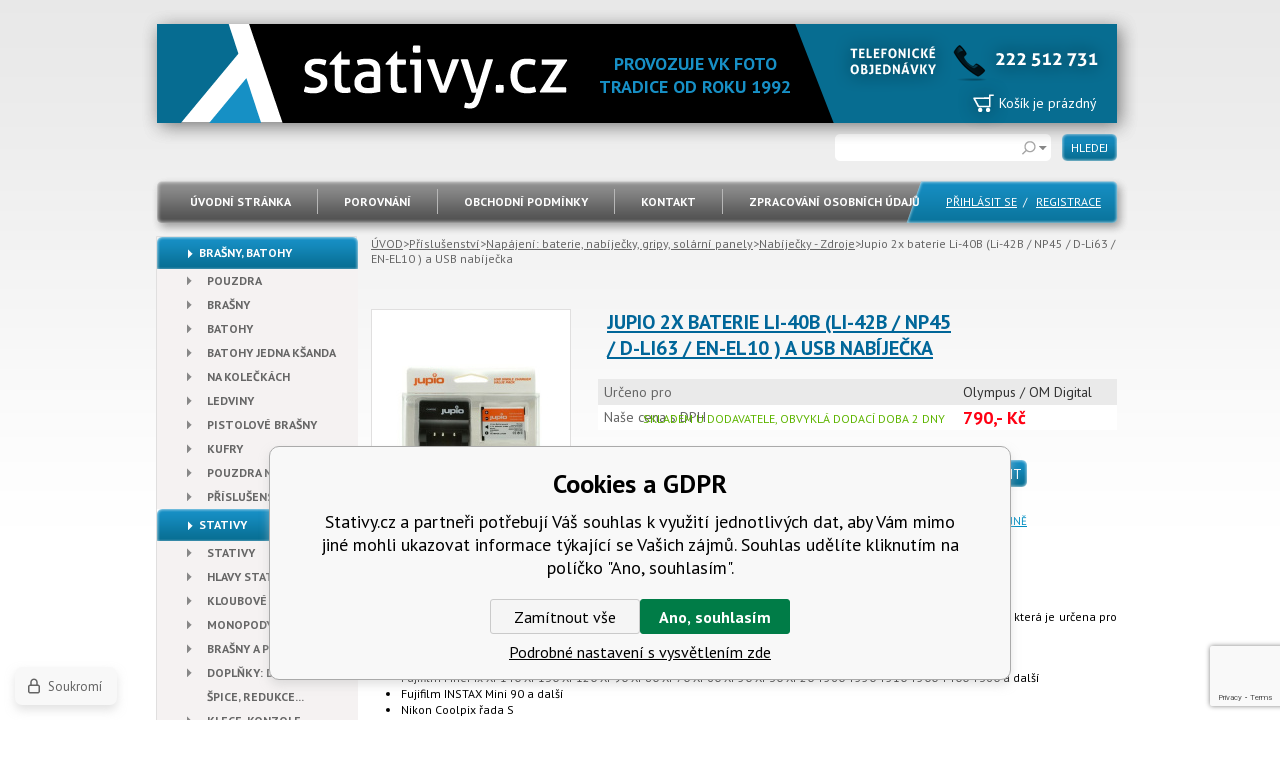

--- FILE ---
content_type: text/html; charset=utf-8
request_url: https://www.stativy.cz/jupio-2x-baterie-li-40b-li-42b-np45-d-li63-en-el10-a-usb-nabijecka/
body_size: 9596
content:
<!DOCTYPE html><html lang="cs"><head prefix="og: http://ogp.me/ns# fb: http://ogp.me/ns/fb#"><meta name="author" content="Stativy.cz" data-binargon="{&quot;fce&quot;:&quot;6&quot;, &quot;id&quot;:&quot;24194&quot;, &quot;menaId&quot;:&quot;1&quot;, &quot;menaName&quot;:&quot;Kč&quot;, &quot;languageCode&quot;:&quot;cs-CZ&quot;, &quot;skindir&quot;:&quot;stativy&quot;, &quot;cmslang&quot;:&quot;1&quot;, &quot;langiso&quot;:&quot;cs&quot;, &quot;skinversion&quot;:1768395999, &quot;zemeProDoruceniISO&quot;:&quot;&quot;}"><meta name="robots" content="index, follow, max-snippet:-1, max-image-preview:large"><meta http-equiv="content-type" content="text/html; charset=utf-8"><meta property="og:url" content="https://www.stativy.cz/jupio-2x-baterie-li-40b-li-42b-np45-d-li63-en-el10-a-usb-nabijecka/"/><meta property="og:site_name" content="https://www.stativy.cz"/><meta property="og:description" content="Jupio 2x baterie Li-40B (Li-42B / NP45 / D-Li63 / EN-EL10 ) a USB nabíječka, Kategorie: Nabíječky - Zdroje"/><meta property="og:title" content="Jupio 2x baterie Li-40B (Li-42B / NP45 / D-Li63 / EN-EL10 ) a USB nabíječka"/><link rel="alternate" href="https://www.stativy.cz/jupio-2x-baterie-li-40b-li-42b-np45-d-li63-en-el10-a-usb-nabijecka/" hreflang="cs-CZ" />
  <link rel="image_src" href="https://www.stativy.cz/satimg.php?name=54983581/2x-li40-nabijecka-1.jpg&amp;sizex=260&amp;sizey=260" />
  <meta property="og:type" content="product"/>
  <meta property="og:image" content="https://www.stativy.cz/satimg.php?name=54983581/2x-li40-nabijecka-1.jpg&amp;sizex=260&amp;sizey=260"/>
 <meta name="description" content="Jupio 2x baterie Li-40B (Li-42B / NP45 / D-Li63 / EN-EL10 ) a USB nabíječka, Kategorie: Nabíječky - Zdroje">
<meta name="keywords" content="Jupio 2x baterie Li-40B (Li-42B / NP45 / D-Li63 / EN-EL10 ) a USB nabíječka">
<meta name="audience" content="all">
<link rel="canonical" href="https://www.stativy.cz/jupio-2x-baterie-li-40b-li-42b-np45-d-li63-en-el10-a-usb-nabijecka/"><link rel="shortcut icon" href="https://www.stativy.cz/favicon.ico" type="image/x-icon">

      <title>Jupio 2x baterie Li-40B (Li-42B / NP45 / D-Li63 / EN-EL10 ) a USB nabíječka - Stativy.cz</title><link rel="stylesheet" href="/skin/version-1768395999/stativy/css-obecne.css" type="text/css"><link rel="stylesheet" href="https://www.stativy.cz/skin/stativy/fancybox/jquery.fancybox-1.3.4.css" type="text/css"><link href="https://fonts.googleapis.com/css?family=PT+Sans:400,700,400italic,700italic&amp;subset=latin,latin-ext" rel="stylesheet" type="text/css"><script type="text/javascript" src="/admin/js/index.php?load=jquery,range4,jquery.fancybox-1.3.4.pack,montanus.slideshow,forms,jquery.prettyphoto"></script><script type="text/javascript" src="https://www.stativy.cz/version-1768395972/indexjs_6_1_stativy.js"></script><!--commonTemplates_head--><!--EO commonTemplates_head--></head><body class="bg"><div class="page"><div class="asidecontent"><div class="content fce6"><div class="common_template_breadcrumb"><a href="https://www.stativy.cz/" title="" class="href2 href2-first first">ÚVOD</a>&gt;<a href="https://www.stativy.cz/prislusenstvi-aparatu/" title="Příslušenství" class="href2">Příslušenství</a>&gt;<a href="https://www.stativy.cz/prislusenstvi-aparatu/napajeni-baterie-nabijecky-gripy/" title="Napájení: baterie, nabíječky, gripy, solární panely" class="href2">Napájení: baterie, nabíječky, gripy, solární panely</a>&gt;<a href="https://www.stativy.cz/prislusenstvi-aparatu/napajeni-baterie-nabijecky-gripy/nabijecky/" title="Nabíječky - Zdroje" class="href2">Nabíječky - Zdroje</a>&gt;<span class="active">Jupio 2x baterie Li-40B (Li-42B / NP45 / D-Li63 / EN-EL10 ) a USB nabíječka</span></div><div class="left"><div class="mainPhoto"><a href="https://www.stativy.cz/satimg.php?name=54983581/2x-li40-nabijecka-1.jpg" target="_blank" rel="prettyPhoto[detail]" title="Jupio 2x baterie Li-40B (Li-42B / NP45 / D-Li63 / EN-EL10 ) a USB nabíječka"><img id="id_productDetailImage" width="198" height="298" src="https://www.stativy.cz/satimg.php?name=54983581/2x-li40-nabijecka-1.jpg&amp;sizex=198&amp;sizey=298" alt="Jupio 2x baterie Li-40B (Li-42B / NP45 / D-Li63 / EN-EL10 ) a USB nabíječka" title="Jupio 2x baterie Li-40B (Li-42B / NP45 / D-Li63 / EN-EL10 ) a USB nabíječka"><div class="magnifier"></div></a></div></div><div class="right"><h1 id="id_nazev">Jupio 2x baterie Li-40B (Li-42B / NP45 / D-Li63 / EN-EL10 ) a USB nabíječka</h1><form action="https://www.stativy.cz/kosik/?detail=24194" method="post"><input name="nakup" type="hidden" value="24194" id="id_nakupProductId"><div class="parametry"><div class="radek"><div class="lab">Určeno pro</div><div class="val">Olympus / OM Digital</div><div class="clr"></div></div><div class="clr"></div><div class="radek cena"><div class="lab">Naše cena s DPH
        <div class="skladem">Skladem u dodavatele, obvyklá dodací doba 2 dny</div></div><div class="val">790,- Kč</div><div class="clr"></div></div><div class="clr"></div></div><div class="iconBox1"><a href="https://www.stativy.cz/jupio-2x-baterie-li-40b-li-42b-np45-d-li63-en-el10-a-usb-nabijecka/?pridatporovnani=24194" class="icon1">POROVNAT</a><a href="#hlidacCenyDialog" id="hlidacCenyDialogOn" class="icon2">HLÍDAČ CENY</a><a href="https://www.stativy.cz/jupio-2x-baterie-li-40b-li-42b-np45-d-li63-en-el10-a-usb-nabijecka/?createfav=24194" class="icon3">K OBLÍBENÝM</a></div><div class="iconBox2"><a href="#dotazDialog" id="dotazDialogOn" class="icon4">POSLAT DOTAZ</a><a href="#" onclick="self.print();return false;" class="icon5">VYTISKNOUT</a></div><div class="koupitPanel"><input type="text" value="1" name="ks"><span>ks</span><div class="koupit2" id="id_kosik"><button type="submit">Koupit</button></div><div class="clr"></div><a href="#rezervaceDialog" id="rezervaceDialogOn" class="icon7">REZERVACE NA PRODEJNĚ</a><div id="id_error"></div></div></form><div id="hlidacCenyDialog" style="display:none;"><div class="hlidacCenyCommon"><b>aktuální cena produktu je 790 Kč s dph</b><form id="hlidacCenyCommon" method="post" action="https://www.stativy.cz/jupio-2x-baterie-li-40b-li-42b-np45-d-li63-en-el10-a-usb-nabijecka/"><input name="haf" value="1" type="hidden"><div class="row"><input name="haf_cena" type="checkbox">Oznámit, až cena klesne pod: <input class="text" name="haf_cena2" type="text"></div><div class="row"><input name="haf_cena3" type="checkbox">oznámit každou změnu ceny</div><div class="row">váš email: <input class="text" name="haf_mail" value="@" type="text"></div><div class="row"><button type="submit" title="odeslat">odeslat</button></div></form></div></div><div id="dotazDialog" style="display:none;"><div class="viceInfoCommon"><form name="viceinfo" id="viceInfoCommon" method="post" action="https://www.stativy.cz/jupio-2x-baterie-li-40b-li-42b-np45-d-li63-en-el10-a-usb-nabijecka/"><div class="viceInfoCommonTitle">Více informací obratem - pokud si přejete obdržet další informace, které jste zde nenašli, uveďte svůj kontakt a my se vám ozveme.</div><table><tr><td><label for="idinfoobratem">Váš e-mail:</label></td><td><input type="text" id="idinfoobratem" value="" name="infoobratem" data-placeholder="Zde napište Váš E-mail"></td></tr><tr><td><label for="infoobratem3">Váš telefon:</label></td><td><input type="text" value="" id="infoobratem3" name="infoobratem3" data-placeholder="Zde napište Váš telefon"></td></tr><tr><td> </td><td><textarea id="infoobratem2" name="infoobratem2" rows="6" cols="50" data-placeholder="Zde napište Váš dotaz"></textarea></td></tr><tr><td></td><td><input data-binargon="commonReCaptcha" type="hidden" autocomplete="off" name="recaptchaResponse" id="recaptchaResponse" class="js-commonReCaptcha-response"><div style="display: none;"><input type="hidden" name="infoobratemcaptcha" id="infoobratemcaptcha" value="1"></div></td></tr><tr><td> </td><td></td></tr><tr><td> </td><td><button type="submit" class="" title="Odeslat">Odeslat</button></td></tr></table></form><div class="clr"></div></div><script data-binargon="viceInfoCommon" type="text/javascript">

    var binargon_onCommplete = binargon_onCommplete || []; 
    binargon_onCommplete.push(function(){

			$(function(){
			  $('#viceInfoCommon').submit(function(){
			    var tel = $(this).find('#infoobratem3').val();
			    var re1 = /^(([+]|00)(\s*[0-9]){1,4}){0,1}(\s*[0-9]){9}$/;


			    if(!re1.test(tel))
			    {
			      alert('Zadejte číslo Vašeho mobilního telefonu, nejlépe v mezinárodním formátu např. +420700100234');
						return false;
			    }

			    var ema = $(this).find('#idinfoobratem').val();
			    var re2 = /^[_a-zA-Z0-9.-]+@[_a-zA-Z0-9.-]+.[a-zA-Z]{2,4}$/;
			    if(!re2.test(ema))
			    {
			      alert('Zadejte Váš email, kam budou zasílány obchodní sdělení');
						return false;
			    }

			    var vzk = $(this).find('#infoobratem2').val();
			    if(!vzk)
			    {
			      alert('Napište Váš vzkaz.');
						return false;
			    }

			    if($(this).find('#infoobratemcaptcha').val()=='')
			    {
			      alert('Je nám to moc líto, ale nepodařilo se rozpoznat Vás pomocí antispamové ochrany. Kontaktujte nás prosím přímo pomocí telefonu nebo emailu.');
						return false;
			    }
			  });
			})

		});
		</script></div><div id="rezervaceDialog" style="display:none;"><div id="rezervace"><form id="rezervaceForm" method="post" action="https://www.stativy.cz/jupio-2x-baterie-li-40b-li-42b-np45-d-li63-en-el10-a-usb-nabijecka/"><div class="rezervace_head"><div class="nadpis">Rezervace produktu na prodejně</div><div class="nazev">Jupio 2x baterie Li-40B (Li-42B / NP45 / D-Li63 / EN-EL10 ) a USB nabíječka</div><div class="popis"><span class="cell">Cena:</span>790 Kč<br><span class="cell">Dostupnost:</span><span class="orange">Skladem u dodavatele, obvyklá dodací doba 2 dny</span></div></div><div class="row"><span class="cell">
	      Vaše jméno:<input class="text" name="rezervace_jmeno" type="text" value=""></span></div><div class="row"><span class="cell">
	      Váš email:<br><input class="text rfEmail" value="@" name="rezervace_email" type="text"></span><span class="cell">
	      Váš telefon:<input class="text rfPhone" name="rezervace_mobil" value="" type="text"></span></div><div class="row">
        Poznámka:<br><textarea name="rezervace_poznamka" rows="6" cols="70"></textarea></div><div class="row"><img class="captcha" src="https://www.stativy.cz/class.securityimage.php?kod=rezervacecaptcha&amp;width=150&amp;height=40" alt=" "></div><div class="row"><span class="cell">
  	      Kód z obrázku:
          <input class="text rfCaptcha" name="rezervacecaptcha" value="" type="text"></span></div><input type="hidden" name="wtemp_akce" value="rezervovat"><div class="row"><button type="button" class="button2" onclick="$.fancybox.close();" title="Zrušit">Zrušit</button><button type="submit" class="button2" title="odeslat">odeslat</button><div class="cistic"></div></div><div class="clr"></div></form><p>Budeme Vás kontaktovat a upřesníme, kdy si budete moc zboží vyzvednout.</p></div></div></div><div class="clr"></div><div class="defaultPopis textFormat"><div class="korektura" style="text-align: justify;"> <div class="korektura"> <p><strong>Set USB nabíječky (bez síťového zdroje) a 2 ks baterií Li-40B (Li-42B/NP45/D-Li63/EN-EL10 ) </strong>s kapacitou <strong>650 mAh</strong>, která je určena pro kompatibilní digitální fotoaparáty <strong>Olympus, Nikon, Fujifilm, Pentax a Kodak</strong>.</p> <p>Kompatibilní fotoaparáty (výběr):</p> <ul> <li>Olympus řady FE, Mju, VR a X</li> <li>Fujifilm FinePix XP140 XP130 XP120 XP90 XP80 XP70 XP60 XP50 XP30 XP20 T560 T550 T510 T500 T400 T360 a další</li> <li>Fujifilm INSTAX Mini 90 a další</li> <li>Nikon Coolpix řada S</li> <li>Pentax Optio V10, T30, M30, M40, W30, LS1000, LS1100 a další</li> <li>Kodak M883 a další</li> </ul> </div> </div> <p style="text-align: justify;">Kapacita: 650 mAh (2,4 Wh)<br />Napětí: 3,7 V</p></div></div><aside><div class="aside"><ul class="category"><li class="title"><a title="Brašny, Batohy" href="https://www.stativy.cz/brasny-batohy/" class="
            level1 first">Brašny, Batohy</a><ul><li><a title="Pouzdra" href="https://www.stativy.cz/brasny-batohy/pouzdra/" class="
          level2 first">Pouzdra</a></li><li><a title="Brašny" href="https://www.stativy.cz/brasny-batohy/ramnenni-brasny/" class="
          level2">Brašny</a></li><li><a title="Batohy" href="https://www.stativy.cz/brasny-batohy/batohy/" class="
          level2">Batohy</a></li><li><a title="Batohy jedna kšanda" href="https://www.stativy.cz/brasny-batohy/batohy-jedna-ksanda/" class="
          level2">Batohy jedna kšanda</a></li><li><a title="Na kolečkách" href="https://www.stativy.cz/brasny-batohy/na-koleckach/" class="
          level2">Na kolečkách</a></li><li><a title="Ledviny" href="https://www.stativy.cz/brasny-batohy/ledviny/" class="
          level2">Ledviny</a></li><li><a title="Pistolové brašny" href="https://www.stativy.cz/brasny-batohy/pistolove-brasny/" class="
          level2">Pistolové brašny</a></li><li><a title="Kufry" href="https://www.stativy.cz/brasny-batohy/kufry/" class="
          level2">Kufry</a></li><li><a title="Pouzdra na objektivy" href="https://www.stativy.cz/brasny-batohy/pouzdra-na-objektivy/" class="
          level2">Pouzdra na objektivy</a></li><li><a title="Příslušenství" href="https://www.stativy.cz/brasny-batohy/prislusenstvi/" class="
          level2 last">Příslušenství</a></li></ul></li><li class="title"><a title="Stativy" href="https://www.stativy.cz/stativy-hlavy-stativu/" class="
            level1">Stativy</a><ul><li><a title="Stativy" href="https://www.stativy.cz/stativy-hlavy-stativu/stativy-foto-video/" class="
          level2 first">Stativy</a></li><li><a title="Hlavy stativů" href="https://www.stativy.cz/stativy-hlavy-stativu/hlavy-stativu/" class="
          level2">Hlavy stativů</a></li><li><a title="Kloubové" href="https://www.stativy.cz/stativy-hlavy-stativu/stativy-foto-video/kloubove-joby/" class="
          level2">Kloubové</a></li><li><a title="Monopody, Selfie, 360°" href="https://www.stativy.cz/stativy-hlavy-stativu/monopody/" class="
          level2">Monopody, Selfie, 360°</a></li><li><a title="Brašny a popruhy" href="https://www.stativy.cz/stativy-hlavy-stativu/brasny-a-popruhy/" class="
          level2">Brašny a popruhy</a></li><li><a title="Doplňky: destičky, špice, redukce..." href="https://www.stativy.cz/stativy-hlavy-stativu/doplnky-desticky-spice/" class="
          level2">Doplňky: destičky, špice, redukce...</a></li><li><a title="Klece, konzole" href="https://www.stativy.cz/stativy-hlavy-stativu/klece-konzole/" class="
          level2">Klece, konzole</a></li><li><a title="Studiové vybavení, příslušenství" href="https://www.stativy.cz/stativy-hlavy-stativu/studiove-vybaveni/" class="
          level2">Studiové vybavení, příslušenství</a></li><li><a title="Gimbaly, stabilizace" href="https://www.stativy.cz/stativy-hlavy-stativu/stabilizace/" class="
          level2">Gimbaly, stabilizace</a></li><li><a title="Příslušenství akčních kamer" href="https://www.stativy.cz/stativy-hlavy-stativu/prislusenstvi-akcnich-kamer/" class="
          level2 last">Příslušenství akčních kamer</a></li></ul></li><li class="title"><a title="Příslušenství" href="https://www.stativy.cz/prislusenstvi-aparatu/" class="
            level1 active">Příslušenství</a><ul><li><a title="Paměťové karty, Flešky, Čtečky" href="https://www.stativy.cz/prislusenstvi-aparatu/pametove-karty-flesky-ctecky/" class="
          level2 first">Paměťové karty, Flešky, Čtečky</a></li><li><a title="Blesky, Led panely, Příslušenství blesků" href="https://www.stativy.cz/prislusenstvi-aparatu/blesky-led-panely-prislusenstvi-blesku/" class="
          level2">Blesky, Led panely, Příslušenství blesků</a></li><li><a title="Mikrofony a záznamníky" href="https://www.stativy.cz/prislusenstvi-aparatu/mikrofony/" class="
          level2">Mikrofony a záznamníky</a></li><li><a title="Vodotěsná pouzdra" href="https://www.stativy.cz/prislusenstvi-aparatu/vodotesna-pouzdra/" class="
          level2">Vodotěsná pouzdra</a></li><li><a title="Napájení: baterie, nabíječky, gripy, solární panely" href="https://www.stativy.cz/prislusenstvi-aparatu/napajeni-baterie-nabijecky-gripy/" class="
          level2 active">Napájení: baterie, nabíječky, gripy, solární panely</a><ul><li><a title="Nabíječky - Zdroje" href="https://www.stativy.cz/prislusenstvi-aparatu/napajeni-baterie-nabijecky-gripy/nabijecky/" class="
          level3 first active selected">Nabíječky - Zdroje</a></li><li><a title="Lithiové a alkalické baterie" href="https://www.stativy.cz/prislusenstvi-aparatu/napajeni-baterie-nabijecky-gripy/lithiove-a-alkalicke-baterie/" class="
          level3">Lithiové a alkalické baterie</a></li><li><a title="Solární panely" href="https://www.stativy.cz/prislusenstvi-aparatu/napajeni-baterie-nabijecky-gripy/solarni-panely/" class="
          level3 last">Solární panely</a></li></ul></li><li><a title="Vodováha do sáněk" href="https://www.stativy.cz/prislusenstvi-aparatu/vodovaha-do-sanek/" class="
          level2">Vodováha do sáněk</a></li><li><a title="Fotopříslušenství k telefonům" href="https://www.stativy.cz/prislusenstvi-aparatu/fotoprislusenstvi-k-telefonum/" class="
          level2 last">Fotopříslušenství k telefonům</a></li></ul></li><li class="title"><a title="Dalekohledy, dálkoměry" href="https://www.stativy.cz/dalekohledy-dalkomery/" class="
            level1">Dalekohledy, dálkoměry</a><ul><li><a title="Dalekohledy" href="https://www.stativy.cz/dalekohledy-dalkomery/dalekohledy/" class="
          level2 first">Dalekohledy</a></li><li><a title="Dálkoměry" href="https://www.stativy.cz/dalekohledy-dalkomery/dalkomery/" class="
          level2">Dálkoměry</a></li><li><a title="Fieldscope" href="https://www.stativy.cz/dalekohledy-dalkomery/fieldscope/" class="
          level2">Fieldscope</a></li><li><a title="Hvězdářské dalekohledy" href="https://www.stativy.cz/dalekohledy-dalkomery/hvezdarske-dalekohledy/" class="
          level2">Hvězdářské dalekohledy</a></li><li><a title="Příslušenství hvězdářských dalekohledů" href="https://www.stativy.cz/dalekohledy-dalkomery/prislusenstvi-hvezdarskych-dalekohledu/" class="
          level2">Příslušenství hvězdářských dalekohledů</a></li><li><a title="Dalekohledy s nočním viděním" href="https://www.stativy.cz/dalekohledy-dalkomery/dalekohledy-s-nocnim-videnim/" class="
          level2">Dalekohledy s nočním viděním</a></li><li><a title="Lens2scope" href="https://www.stativy.cz/dalekohledy-dalkomery/lens2scope/" class="
          level2">Lens2scope</a></li><li><a title="Lupy" href="https://www.stativy.cz/dalekohledy-dalkomery/lupy/" class="
          level2 last">Lupy</a></li></ul></li><li class="title"><a title="Filmy, Jednorázové fotoaparáty, Papír, Chemie" href="https://www.stativy.cz/filmy-jednorazove-foto-papir-chemie/" class="
            level1">Filmy, Jednorázové fotoaparáty, Papír, Chemie</a><ul><li><a title="Kinofilmy" href="https://www.stativy.cz/filmy-jednorazove-foto-papir-chemie/kinofilmy/" class="
          level2 first">Kinofilmy</a></li><li><a title="Svitkové filmy" href="https://www.stativy.cz/filmy-jednorazove-foto-papir-chemie/svitkove-filmy/" class="
          level2">Svitkové filmy</a></li><li><a title="Instatní filmy" href="https://www.stativy.cz/filmy-jednorazove-foto-papir-chemie/instatni-filmy/" class="
          level2">Instatní filmy</a></li><li><a title="Jednorázové fotoaparáty" href="https://www.stativy.cz/filmy-jednorazove-foto-papir-chemie/jednorazove-fotoaparaty/" class="
          level2">Jednorázové fotoaparáty</a></li><li><a title="Pouzdra na filmy" href="https://www.stativy.cz/filmy-jednorazove-foto-papir-chemie/pouzdra-na-filmy/" class="
          level2">Pouzdra na filmy</a></li><li><a title="Papíry, chemie, fotokomora" href="https://www.stativy.cz/filmy-jednorazove-foto-papir-chemie/papiry-chemie-fotokomora/" class="
          level2 last">Papíry, chemie, fotokomora</a></li></ul></li><li class="title"><a title="Albumy, Rámečky, Archivace" href="https://www.stativy.cz/albumy-ramecky-archivace/" class="
            level1 last">Albumy, Rámečky, Archivace</a><ul><li><a title="Albumy a růžky" href="https://www.stativy.cz/albumy-ramecky-archivace/albumy-a-ruzky/" class="
          level2 first">Albumy a růžky</a></li><li><a title="Rámečky" href="https://www.stativy.cz/albumy-ramecky-archivace/ramecky/" class="
          level2">Rámečky</a></li><li><a title="Archivace" href="https://www.stativy.cz/albumy-ramecky-archivace/archivace/" class="
          level2 last">Archivace</a></li></ul></li></ul><a href="https://www.stativy.cz/prislusenstvi-aparatu/?stavproduktu=2" class="stav">Novinka</a><a href="https://www.stativy.cz/prislusenstvi-aparatu/?stavproduktu=3" class="stav">Akce</a><div class="vyrobci"><div class="vyrobciName">VÝROBCI</div><a href="https://www.stativy.cz/sigma/" title=" Sigma"><img alt=" Sigma" width="160" height="45" src="https://www.vkfoto.cz/getimage.php?name=publicdoc/sigma-2025.png&amp;sizex=160&amp;sizey=45"></a><a href="https://www.stativy.cz/3-legged-thing/" title="3 Legged Thing"><img alt="3 Legged Thing" width="160" height="45" src="https://www.vkfoto.cz/getimage.php?name=publicdoc/3-legged-thing.png&amp;sizex=160&amp;sizey=45"></a><a href="https://www.stativy.cz/agfaphoto/" title="AGFAPHOTO"><img alt="AGFAPHOTO" width="160" height="45" src="https://www.vkfoto.cz/getimage.php?name=publicdoc/agfa.png&amp;sizex=160&amp;sizey=45"></a><a href="https://www.stativy.cz/ap/" title="AP"><img alt="AP" width="160" height="45" src="https://www.vkfoto.cz/getimage.php?name=publicdoc/ap.png&amp;sizex=160&amp;sizey=45"></a><a href="https://www.stativy.cz/aputure/" title="Aputure"><img alt="Aputure" width="160" height="45" src="https://www.vkfoto.cz/getimage.php?name=publicdoc/aputure.png&amp;sizex=160&amp;sizey=45"></a><a href="https://www.stativy.cz/aquapac/" title="Aquapac"><img alt="Aquapac" width="160" height="45" src="https://www.vkfoto.cz/getimage.php?name=publicdoc/aquapac-1.png&amp;sizex=160&amp;sizey=45"></a><a href="https://www.stativy.cz/ars-imago/" title="Ars-imago"><img alt="Ars-imago" width="160" height="45" src="https://www.vkfoto.cz/getimage.php?name=publicdoc/ars-imago.png&amp;sizex=160&amp;sizey=45"></a><a href="https://www.stativy.cz/b-i-g/" title="B.I.G."><img alt="B.I.G." width="160" height="45" src="https://www.vkfoto.cz/getimage.php?name=publicdoc/big.png&amp;sizex=160&amp;sizey=45"></a><a href="https://www.stativy.cz/b-w-international/" title="B&amp;W International"><img alt="B&amp;W International" width="160" height="45" src="https://www.vkfoto.cz/getimage.php?name=publicdoc/bw-international.png&amp;sizex=160&amp;sizey=45"></a><a href="https://www.stativy.cz/boya/" title="Boya"><img alt="Boya" width="160" height="45" src="https://www.vkfoto.cz/getimage.php?name=publicdoc/boya.png&amp;sizex=160&amp;sizey=45"></a><a href="https://www.stativy.cz/bunaty/" title="Bunaty"><img alt="Bunaty" width="160" height="45" src="https://www.vkfoto.cz/getimage.php?name=publicdoc/fotopasti-bunaty.png&amp;sizex=160&amp;sizey=45"></a><a href="https://www.stativy.cz/case-logic/" title="Case Logic"><img alt="Case Logic" width="160" height="45" src="https://www.vkfoto.cz/getimage.php?name=publicdoc/case-logic.png&amp;sizex=160&amp;sizey=45"></a><a href="https://www.stativy.cz/delkin/" title="Delkin"><img alt="Delkin" width="160" height="45" src="https://www.vkfoto.cz/getimage.php?name=publicdoc/delkin.png&amp;sizex=160&amp;sizey=45"></a><a href="https://www.stativy.cz/digipower/" title="Digipower"><img alt="Digipower" width="160" height="45" src="https://www.vkfoto.cz/getimage.php?name=publicdoc/digipower.png&amp;sizex=160&amp;sizey=45"></a><a href="https://www.stativy.cz/energizer/" title="Energizer"><img alt="Energizer" width="160" height="45" src="https://www.vkfoto.cz/getimage.php?name=publicdoc/energizer.png&amp;sizex=160&amp;sizey=45"></a><a href="https://www.stativy.cz/fav/" title="FaV"><img alt="FaV" width="160" height="45" src="https://www.stativy.cz/skin/stativy/data_uri/neni_vyrobce.png"></a><a href="https://www.stativy.cz/focus-sport-optics/" title="Focus Sport Optics"><img alt="Focus Sport Optics" width="160" height="45" src="https://www.vkfoto.cz/getimage.php?name=publicdoc/focus.png&amp;sizex=160&amp;sizey=45"></a><a href="https://www.stativy.cz/foma/" title="Foma"><img alt="Foma" width="160" height="45" src="https://www.vkfoto.cz/getimage.php?name=publicdoc/foma.png&amp;sizex=160&amp;sizey=45"></a><a href="https://www.stativy.cz/fomei/" title="Fomei"><img alt="Fomei" width="160" height="45" src="https://www.vkfoto.cz/getimage.php?name=publicdoc/fomei.png&amp;sizex=160&amp;sizey=45"></a><a href="https://www.stativy.cz/fujifilm/" title="Fujifilm"><img alt="Fujifilm" width="160" height="45" src="https://www.vkfoto.cz/getimage.php?name=publicdoc/fujfilm.png&amp;sizex=160&amp;sizey=45"></a><a href="https://www.stativy.cz/gitzo/" title="Gitzo"><img alt="Gitzo" width="160" height="45" src="https://www.vkfoto.cz/getimage.php?name=publicdoc/gitzo.png&amp;sizex=160&amp;sizey=45"></a><a href="https://www.stativy.cz/gp-batteries/" title="GP Batteries"><img alt="GP Batteries" width="160" height="45" src="https://www.vkfoto.cz/getimage.php?name=publicdoc/gp.png&amp;sizex=160&amp;sizey=45"></a><a href="https://www.stativy.cz/hahnel/" title="Hähnel"><img alt="Hähnel" width="160" height="45" src="https://www.vkfoto.cz/getimage.php?name=publicdoc/hahnel.png&amp;sizex=160&amp;sizey=45"></a><a href="https://www.stativy.cz/hama/" title="Hama"><img alt="Hama" width="160" height="45" src="https://www.vkfoto.cz/getimage.php?name=publicdoc/hama-nova.png&amp;sizex=160&amp;sizey=45"></a><a href="https://www.stativy.cz/ilford/" title="Ilford"><img alt="Ilford" width="160" height="45" src="https://www.vkfoto.cz/getimage.php?name=publicdoc/ilford.png&amp;sizex=160&amp;sizey=45"></a><a href="https://www.stativy.cz/jjc/" title="JJC"><img alt="JJC" width="160" height="45" src="https://www.vkfoto.cz/getimage.php?name=publicdoc/jjc.png&amp;sizex=160&amp;sizey=45"></a><a href="https://www.stativy.cz/jobo/" title="Jobo"><img alt="Jobo" width="160" height="45" src="https://www.vkfoto.cz/getimage.php?name=publicdoc/jobo.png&amp;sizex=160&amp;sizey=45"></a><a href="https://www.stativy.cz/joby-gorillapod/" title="Joby"><img alt="Joby" width="160" height="45" src="https://www.vkfoto.cz/getimage.php?name=publicdoc/joby.png&amp;sizex=160&amp;sizey=45"></a><a href="https://www.stativy.cz/jupio/" title="Jupio"><img alt="Jupio" width="160" height="45" src="https://www.vkfoto.cz/getimage.php?name=publicdoc/logo-3.png&amp;sizex=160&amp;sizey=45"></a><a href="https://www.stativy.cz/kaiser/" title="Kaiser"><img alt="Kaiser" width="160" height="45" src="https://www.vkfoto.cz/getimage.php?name=publicdoc/kaiser.png&amp;sizex=160&amp;sizey=45"></a><a href="https://www.stativy.cz/kenko/" title="Kenko"><img alt="Kenko" width="160" height="45" src="https://www.vkfoto.cz/getimage.php?name=publicdoc/kenko.png&amp;sizex=160&amp;sizey=45"></a><a href="https://www.stativy.cz/kentmere/" title="Kentmere"><img alt="Kentmere" width="160" height="45" src="https://www.vkfoto.cz/getimage.php?name=publicdoc/kentmete.png&amp;sizex=160&amp;sizey=45"></a><a href="https://www.stativy.cz/kodak/" title="Kodak"><img alt="Kodak" width="160" height="45" src="https://www.vkfoto.cz/getimage.php?name=publicdoc/kodak.png&amp;sizex=160&amp;sizey=45"></a><a href="https://www.stativy.cz/larmor/" title="Larmor"><img alt="Larmor" width="160" height="45" src="https://www.vkfoto.cz/getimage.php?name=publicdoc/larmor.png&amp;sizex=160&amp;sizey=45"></a><a href="https://www.stativy.cz/lastolite/" title="Lastolite"><img alt="Lastolite" width="160" height="45" src="https://www.vkfoto.cz/getimage.php?name=publicdoc/lastolite-logo.jpg&amp;sizex=160&amp;sizey=45"></a><a href="https://www.stativy.cz/lenspen/" title="Lenspen"><img alt="Lenspen" width="160" height="45" src="https://www.vkfoto.cz/getimage.php?name=publicdoc/logo-1.png&amp;sizex=160&amp;sizey=45"></a><a href="https://www.stativy.cz/lexar-1/" title="Lexar"><img alt="Lexar" width="160" height="45" src="https://www.vkfoto.cz/getimage.php?name=publicdoc/lexar.png&amp;sizex=160&amp;sizey=45"></a><a href="https://www.stativy.cz/lowepro/" title="Lowepro"><img alt="Lowepro" width="160" height="45" src="https://www.vkfoto.cz/getimage.php?name=publicdoc/logo-lowepro.png&amp;sizex=160&amp;sizey=45"></a><a href="https://www.stativy.cz/manfrotto/" title="Manfrotto"><img alt="Manfrotto" width="160" height="45" src="https://www.vkfoto.cz/getimage.php?name=publicdoc/manfrotto.png&amp;sizex=160&amp;sizey=45"></a><a href="https://www.stativy.cz/nanlite/" title="Nanlite"><img alt="Nanlite" width="160" height="45" src="https://www.vkfoto.cz/getimage.php?name=publicdoc/nanlite.png&amp;sizex=160&amp;sizey=45"></a><a href="https://www.stativy.cz/national-geographic/" title="National Geographic"><img alt="National Geographic" width="160" height="45" src="https://www.vkfoto.cz/getimage.php?name=publicdoc/national-geographic.png&amp;sizex=160&amp;sizey=45"></a><a href="https://www.stativy.cz/nikon/" title="Nikon"><img alt="Nikon" width="160" height="45" src="https://www.vkfoto.cz/getimage.php?name=publicdoc/nikon-n.png&amp;sizex=160&amp;sizey=45"></a><a href="https://www.stativy.cz/nisi/" title="Nisi"><img alt="Nisi" width="160" height="45" src="https://www.vkfoto.cz/getimage.php?name=publicdoc/nisi.png&amp;sizex=160&amp;sizey=45"></a><a href="https://www.stativy.cz/nissin/" title="Nissin"><img alt="Nissin" width="160" height="45" src="https://www.vkfoto.cz/getimage.php?name=publicdoc/nissin.png&amp;sizex=160&amp;sizey=45"></a><a href="https://www.stativy.cz/olympus/" title="Olympus | OM SYSTEM"><img alt="Olympus | OM SYSTEM" width="160" height="45" src="https://www.vkfoto.cz/getimage.php?name=publicdoc/omds.png&amp;sizex=160&amp;sizey=45"></a><a href="https://www.stativy.cz/panasonic/" title="Panasonic"><img alt="Panasonic" width="160" height="45" src="https://www.vkfoto.cz/getimage.php?name=publicdoc/panasonic.png&amp;sizex=160&amp;sizey=45"></a><a href="https://www.stativy.cz/paterson/" title="Paterson"><img alt="Paterson" width="160" height="45" src="https://www.vkfoto.cz/getimage.php?name=publicdoc/paterson.png&amp;sizex=160&amp;sizey=45"></a><a href="https://www.stativy.cz/patona/" title="Patona"><img alt="Patona" width="160" height="45" src="https://www.vkfoto.cz/getimage.php?name=publicdoc/patona.png&amp;sizex=160&amp;sizey=45"></a><a href="https://www.stativy.cz/peak-design/" title="Peak Design"><img alt="Peak Design" width="160" height="45" src="https://www.vkfoto.cz/getimage.php?name=publicdoc/logo-2.jpg&amp;sizex=160&amp;sizey=45"></a><a href="https://www.stativy.cz/pentax/" title="Pentax"><img alt="Pentax" width="160" height="45" src="https://www.vkfoto.cz/getimage.php?name=publicdoc/pentax.png&amp;sizex=160&amp;sizey=45"></a><a href="https://www.stativy.cz/photographic-solutions/" title="Photographic Solutions"><img alt="Photographic Solutions" width="160" height="45" src="https://www.vkfoto.cz/getimage.php?name=publicdoc/photosol.png&amp;sizex=160&amp;sizey=45"></a><a href="https://www.stativy.cz/polaroid/" title="Polaroid"><img alt="Polaroid" width="160" height="45" src="https://www.vkfoto.cz/getimage.php?name=publicdoc/polaroid-2.png&amp;sizex=160&amp;sizey=45"></a><a href="https://www.stativy.cz/polarpro/" title="PolarPro"><img alt="PolarPro" width="160" height="45" src="https://www.stativy.cz/skin/stativy/data_uri/neni_vyrobce.png"></a><a href="https://www.stativy.cz/ricoh/" title="RICOH Imaging"><img alt="RICOH Imaging" width="160" height="45" src="https://www.vkfoto.cz/getimage.php?name=publicdoc/ricoh.png&amp;sizex=160&amp;sizey=45"></a><a href="https://www.stativy.cz/sandisk/" title="SanDisk"><img alt="SanDisk" width="160" height="45" src="https://www.vkfoto.cz/getimage.php?name=publicdoc/sandisk.png&amp;sizex=160&amp;sizey=45"></a><a href="https://www.stativy.cz/screenshield/" title="ScreenShield"><img alt="ScreenShield" width="160" height="45" src="https://www.vkfoto.cz/getimage.php?name=publicdoc/screenshield.png&amp;sizex=160&amp;sizey=45"></a><a href="https://www.stativy.cz/sirui/" title="Sirui"><img alt="Sirui" width="160" height="45" src="https://www.vkfoto.cz/getimage.php?name=publicdoc/sirui.png&amp;sizex=160&amp;sizey=45"></a><a href="https://www.stativy.cz/smallrig/" title="SmallRig"><img alt="SmallRig" width="160" height="45" src="https://www.vkfoto.cz/getimage.php?name=publicdoc/smallrig.png&amp;sizex=160&amp;sizey=45"></a><a href="https://www.stativy.cz/t6-power/" title="T6 Power"><img alt="T6 Power" width="160" height="45" src="https://www.vkfoto.cz/getimage.php?name=publicdoc/t6power.png&amp;sizex=160&amp;sizey=45"></a><a href="https://www.stativy.cz/tamrac/" title="Tamrac"><img alt="Tamrac" width="160" height="45" src="https://www.vkfoto.cz/getimage.php?name=publicdoc/tamrac-1.png&amp;sizex=160&amp;sizey=45"></a><a href="https://www.stativy.cz/tetenal/" title="Tetenal"><img alt="Tetenal" width="160" height="45" src="https://www.vkfoto.cz/getimage.php?name=publicdoc/tetenal.png&amp;sizex=160&amp;sizey=45"></a><a href="https://www.stativy.cz/tiffen/" title="Tiffen"><img alt="Tiffen" width="160" height="45" src="https://www.vkfoto.cz/getimage.php?name=publicdoc/tiffen.png&amp;sizex=160&amp;sizey=45"></a><a href="https://www.stativy.cz/value/" title="Value"><img alt="Value" width="160" height="45" src="https://www.stativy.cz/skin/stativy/data_uri/neni_vyrobce.png"></a><a href="https://www.stativy.cz/varta/" title="Varta"><img alt="Varta" width="160" height="45" src="https://www.vkfoto.cz/getimage.php?name=publicdoc/varta.png&amp;sizex=160&amp;sizey=45"></a><a href="https://www.stativy.cz/velbon/" title="Velbon"><img alt="Velbon" width="160" height="45" src="https://www.vkfoto.cz/getimage.php?name=publicdoc/velbon.png&amp;sizex=160&amp;sizey=45"></a><a href="https://www.stativy.cz/vffoto/" title="VFFOTO"><img alt="VFFOTO" width="160" height="45" src="https://www.vkfoto.cz/getimage.php?name=publicdoc/vffoto-25.png&amp;sizex=160&amp;sizey=45"></a><a href="https://www.stativy.cz/weincell/" title="WeinCell"><img alt="WeinCell" width="160" height="45" src="https://www.vkfoto.cz/getimage.php?name=publicdoc/wein.png&amp;sizex=160&amp;sizey=45"></a><a href="https://www.stativy.cz/zeiss/" title="Zeiss"><img alt="Zeiss" width="160" height="45" src="https://www.vkfoto.cz/getimage.php?name=publicdoc/zeiss.png&amp;sizex=160&amp;sizey=45"></a><a href="https://www.stativy.cz/zhiyun/" title="Zhiyun"><img alt="Zhiyun" width="160" height="45" src="https://www.vkfoto.cz/getimage.php?name=publicdoc/logo-zhiyun.png&amp;sizex=160&amp;sizey=45"></a></div></div></aside><div class="clr"></div></div><div class="clr"></div><footer><div class="footer"><div class="footer__payments"><span class="footer__payments footer__payments--comgate"><img class="footer__payments__image" src="https://i.binargon.cz/logo/comgate_horizontal.svg" alt="" loading="lazy" height="45"></span><span class="footer__payments footer__payments--visa"><img class="footer__payments__image" src="https://i.binargon.cz/logo/visa_23.svg" alt="" loading="lazy" height="45"></span><span class="footer__payments footer__payments--mastercard"><img class="footer__payments__image" src="https://i.binargon.cz/logo/mastercard_23.svg" alt="" loading="lazy" height="45"></span><span class="footer__payments footer__payments--gpay"><img class="footer__payments__image" src="https://i.binargon.cz/logo/gpay_23.svg" alt="" loading="lazy" height="45"></span><span class="footer__payments footer__payments--applepay"><img class="footer__payments__image" src="https://i.binargon.cz/logo/applepay_23.svg" alt="" loading="lazy" height="45"></span></div><div class="text"><p style="text-align: center;" align="left"><strong>Stativy.cz jsou specializovaným webem společnosti VK Foto. Na tomto webu  nabízíme stativy a jejich příslušenství. Další fototechniku najdete na našich hlavních stránkách <a href="https://www.vkfoto.cz" target="_blank" rel="noopener">www.vkfoto.cz</a> </strong></p></div><div class="binargon_href"><a target="_blank" href="https://www.binargon.cz/eshop/" title="Tvorba a pronájem internetových obchodů">Internetové obchody</a> a <a target="_blank" href="https://www.binargon.cz/weby/" title="tvorba www stránek">www stránky</a>: <a target="_blank" title="Binargon – Eshopy, Weby a Informační systémy" href="https://www.binargon.cz/">BINARGON.cz</a></div></div></footer><header><div class="header"><div class="header1"><a class="logo" title="" href="/"></a><div class="title">PROVOZUJE VK FOTO<br>TRADICE OD ROKU 1992</div><div class="basket">Košík je prázdný</div></div><div class="search"><form method="post" action="https://www.stativy.cz/hledani/"><input type="hidden" name="send" value="1"><input type="hidden" name="listpos" value="0"><div class="searchinput"><input type="text" name="as_name" id="as_search"><a href="https://www.stativy.cz/rozsirene-hledani/" title="Rozšířené vyhledávání">Rozšířené vyhledávání</a></div><button typy="submit" class="button1">HLEDEJ</button></form></div><div class="clr"></div><div class="nav"><nav><ul><li><a href="https://www.stativy.cz/" title="ÚVODNÍ STRÁNKA">ÚVODNÍ STRÁNKA</a></li><div class="sep"></div><li><a href="https://www.stativy.cz/porovnani/" title="POROVNÁNÍ">POROVNÁNÍ</a></li><div class="sep"></div><li><a title="Obchodní podmínky" href="https://www.stativy.cz/obchodni-podminky/">Obchodní podmínky</a></li><div class="sep"></div><li><a title="Kontakt" href="https://www.stativy.cz/kontakt/">Kontakt</a></li><div class="sep"></div><li><a title="Zpracování osobních údajů" href="https://www.stativy.cz/zpracovani-osobnich-udaju/">Zpracování osobních údajů</a></li></ul></nav><div class="auth"><a href="https://www.stativy.cz/prihlaseni/" title="PŘIHLÁSIT SE">PŘIHLÁSIT SE</a>  /  
            <a href="https://www.stativy.cz/registrace/" title="REGISTRACE">REGISTRACE</a></div></div></div></header></div><!--commonTemplates (začátek)--><script data-binargon="cSeznamScripty (obecny)" type="text/javascript" src="https://c.seznam.cz/js/rc.js"></script><script data-binargon="cSeznamScripty (retargeting, consent=0)">

		var retargetingConf = {
			rtgId: 22724
			,consent: 0
				,itemId: "24194"
				,pageType: "offerdetail"
		};

		
		if (window.rc && window.rc.retargetingHit) {
			window.rc.retargetingHit(retargetingConf);
		}
	</script><template data-binargon="commonPrivacyContainerStart (commonSklikRetargeting)" data-commonPrivacy="86"><script data-binargon="cSeznamScripty (retargeting, consent=1)">

		var retargetingConf = {
			rtgId: 22724
			,consent: 1
				,itemId: "24194"
				,pageType: "offerdetail"
		};

		
		if (window.rc && window.rc.retargetingHit) {
			window.rc.retargetingHit(retargetingConf);
		}
	</script></template><script data-binargon="commonHeurekaWidget (vyjizdeci panel)" type="text/javascript">
      var _hwq = _hwq || [];
      _hwq.push(['setKey', '70B750AAD92E614D956BE1ED835FB6BF']);
			_hwq.push(['setTopPos', '60']);
			_hwq.push(['showWidget', '21']);
			(function() {
          var ho = document.createElement('script'); ho.type = 'text/javascript'; ho.async = true;
          ho.src = 'https://cz.im9.cz/direct/i/gjs.php?n=wdgt&sak=70B750AAD92E614D956BE1ED835FB6BF';
          var s = document.getElementsByTagName('script')[0]; s.parentNode.insertBefore(ho, s);
      })();
    </script><script data-binargon="common_json-ld (detail)" type="application/ld+json">{"@context":"http://schema.org/","@type":"Product","sku":"54983581","name":"Jupio 2x baterie Li-40B (Li-42B \/ NP45 \/ D-Li63 \/ EN-EL10 ) a USB nabíječka","image":["http:\/\/www.stativy.cz\/satimg.php?name=54983581\/2x-li40-nabijecka-1.jpg"],"description":"  Set USB nabíječky (bez síťového zdroje) a 2 ks baterií Li-40B (Li-42B\/NP45\/D-Li63\/EN-EL10 ) s kapacitou 650 mAh, která je určena pro kompatibilní digitální fotoaparáty Olympus, Nikon, Fujifilm, Pentax a Kodak. Kompatibilní fotoaparáty (výběr):  Olympus řady FE, Mju, VR a X Fujifilm FinePix XP140 XP130 XP120 XP90 XP80 XP70 XP60 XP50 XP30 XP20 T560 T550 T510 T500 T400 T360 a další Fujifilm INSTAX Mini 90 a další Nikon Coolpix řada S Pentax Optio V10, T30, M30, M40, W30, LS1000, LS1100 a další Kodak M883 a další    Kapacita: 650 mAh (2,4 Wh)Napětí: 3,7 V","gtin13":"8718503027883","manufacturer":"Jupio","brand":{"@type":"Brand","name":"Jupio"},"category":"Příslušenství","weight":"0.000","isRelatedTo":[],"isSimilarTo":[],"offers":{"@type":"Offer","price":"790","priceValidUntil":"2026-01-19","itemCondition":"http://schema.org/NewCondition","priceCurrency":"CZK","availability":"http:\/\/schema.org\/PreOrder","url":"https://www.stativy.cz/jupio-2x-baterie-li-40b-li-42b-np45-d-li63-en-el10-a-usb-nabijecka/"}}</script><script data-binargon="common_json-ld (breadcrumb)" type="application/ld+json">{"@context":"http://schema.org","@type":"BreadcrumbList","itemListElement": [{"@type":"ListItem","position": 1,"item":{"@id":"https:\/\/www.stativy.cz","name":"Stativy.cz","image":""}},{"@type":"ListItem","position": 2,"item":{"@id":"https:\/\/www.stativy.cz\/prislusenstvi-aparatu\/","name":"Příslušenství","image":""}},{"@type":"ListItem","position": 3,"item":{"@id":"https:\/\/www.stativy.cz\/prislusenstvi-aparatu\/napajeni-baterie-nabijecky-gripy\/","name":"Napájení: baterie, nabíječky, gripy, solární panely","image":""}},{"@type":"ListItem","position": 4,"item":{"@id":"https:\/\/www.stativy.cz\/prislusenstvi-aparatu\/napajeni-baterie-nabijecky-gripy\/nabijecky\/","name":"Nabíječky - Zdroje","image":""}},{"@type":"ListItem","position": 5,"item":{"@id":"https:\/\/www.stativy.cz\/jupio-2x-baterie-li-40b-li-42b-np45-d-li63-en-el10-a-usb-nabijecka\/","name":"Jupio 2x baterie Li-40B (Li-42B \/ NP45 \/ D-Li63 \/ EN-EL10 ) a USB nabíječka","image":"https:\/\/www.stativy.cz\/imagegen.php?autoimage=54983581"}}]}</script><link data-binargon="commonPrivacy (css)" href="/version-1768395972/libs/commonCss/commonPrivacy.css" rel="stylesheet" type="text/css" media="screen"><link data-binargon="commonPrivacy (preload)" href="/version-1768395999/admin/js/binargon.commonPrivacy.js" rel="preload" as="script"><template data-binargon="commonPrivacy (template)" class="js-commonPrivacy-scriptTemplate"><script data-binargon="commonPrivacy (data)">
				window.commonPrivacyDataLayer = window.commonPrivacyDataLayer || [];
        window.commonPrivacyPush = window.commonPrivacyPush || function(){window.commonPrivacyDataLayer.push(arguments);}
        window.commonPrivacyPush("souhlasy",[{"id":"83","systemId":"commonZbozi_data"},{"id":"84","systemId":"commonZbozi2016"},{"id":"85","systemId":"commonSklik"},{"id":"86","systemId":"commonSklikRetargeting"},{"id":"87","systemId":"commonSklikIdentity"},{"id":"88","systemId":"sjednoceneMereniKonverziSeznam"}]);
        window.commonPrivacyPush("minimizedType",0);
				window.commonPrivacyPush("dataLayerVersion","0");
				window.commonPrivacyPush("dataLayerName","dataLayer");
				window.commonPrivacyPush("GTMversion",0);
      </script><script data-binargon="commonPrivacy (script)" src="/version-1768395999/admin/js/binargon.commonPrivacy.js" defer></script></template><div data-binargon="commonPrivacy" data-nosnippet="" class="commonPrivacy commonPrivacy--default commonPrivacy--bottom"><aside class="commonPrivacy__bar "><div class="commonPrivacy__header">Cookies a GDPR</div><div class="commonPrivacy__description">Stativy.cz a partneři potřebují Váš souhlas k využití jednotlivých dat, aby Vám mimo jiné mohli ukazovat informace týkající se Vašich zájmů. Souhlas udělíte kliknutím na políčko "Ano, souhlasím".</div><div class="commonPrivacy__buttons "><button class="commonPrivacy__button commonPrivacy__button--disallowAll" type="button" onclick="window.commonPrivacyDataLayer = window.commonPrivacyDataLayer || []; window.commonPrivacyPush = window.commonPrivacyPush || function(){window.commonPrivacyDataLayer.push(arguments);}; document.querySelectorAll('.js-commonPrivacy-scriptTemplate').forEach(template=&gt;{template.replaceWith(template.content)}); window.commonPrivacyPush('denyAll');">Zamítnout vše</button><button class="commonPrivacy__button commonPrivacy__button--allowAll" type="button" onclick="window.commonPrivacyDataLayer = window.commonPrivacyDataLayer || []; window.commonPrivacyPush = window.commonPrivacyPush || function(){window.commonPrivacyDataLayer.push(arguments);}; document.querySelectorAll('.js-commonPrivacy-scriptTemplate').forEach(template=&gt;{template.replaceWith(template.content)}); window.commonPrivacyPush('grantAll');">Ano, souhlasím</button><button class="commonPrivacy__button commonPrivacy__button--options" type="button" onclick="window.commonPrivacyDataLayer = window.commonPrivacyDataLayer || []; window.commonPrivacyPush = window.commonPrivacyPush || function(){window.commonPrivacyDataLayer.push(arguments);}; document.querySelectorAll('.js-commonPrivacy-scriptTemplate').forEach(template=&gt;{template.replaceWith(template.content)}); window.commonPrivacyPush('showDetailed');">Podrobné nastavení s vysvětlením zde</button></div></aside><aside onclick="window.commonPrivacyDataLayer = window.commonPrivacyDataLayer || []; window.commonPrivacyPush = window.commonPrivacyPush || function(){window.commonPrivacyDataLayer.push(arguments);}; document.querySelectorAll('.js-commonPrivacy-scriptTemplate').forEach(template=&gt;{template.replaceWith(template.content)}); window.commonPrivacyPush('showDefault');" class="commonPrivacy__badge"><img class="commonPrivacy__badgeIcon" src="https://i.binargon.cz/commonPrivacy/rgba(100,100,100,1)/privacy.svg" alt=""><div class="commonPrivacy__badgeText">Soukromí</div></aside></div><!--commonTemplates (konec)--><script type="text/javascript">$(function(){$("a[rel^='prettyPhoto']").prettyPhoto({theme:'light_rounded'});});</script></body></html>


--- FILE ---
content_type: text/html; charset=utf-8
request_url: https://www.google.com/recaptcha/api2/anchor?ar=1&k=6Led69kZAAAAAKPIt0pJs4vUhipxXh6WEIGvhYT8&co=aHR0cHM6Ly93d3cuc3RhdGl2eS5jejo0NDM.&hl=en&v=PoyoqOPhxBO7pBk68S4YbpHZ&size=invisible&anchor-ms=20000&execute-ms=30000&cb=6c3gsbw5931m
body_size: 49709
content:
<!DOCTYPE HTML><html dir="ltr" lang="en"><head><meta http-equiv="Content-Type" content="text/html; charset=UTF-8">
<meta http-equiv="X-UA-Compatible" content="IE=edge">
<title>reCAPTCHA</title>
<style type="text/css">
/* cyrillic-ext */
@font-face {
  font-family: 'Roboto';
  font-style: normal;
  font-weight: 400;
  font-stretch: 100%;
  src: url(//fonts.gstatic.com/s/roboto/v48/KFO7CnqEu92Fr1ME7kSn66aGLdTylUAMa3GUBHMdazTgWw.woff2) format('woff2');
  unicode-range: U+0460-052F, U+1C80-1C8A, U+20B4, U+2DE0-2DFF, U+A640-A69F, U+FE2E-FE2F;
}
/* cyrillic */
@font-face {
  font-family: 'Roboto';
  font-style: normal;
  font-weight: 400;
  font-stretch: 100%;
  src: url(//fonts.gstatic.com/s/roboto/v48/KFO7CnqEu92Fr1ME7kSn66aGLdTylUAMa3iUBHMdazTgWw.woff2) format('woff2');
  unicode-range: U+0301, U+0400-045F, U+0490-0491, U+04B0-04B1, U+2116;
}
/* greek-ext */
@font-face {
  font-family: 'Roboto';
  font-style: normal;
  font-weight: 400;
  font-stretch: 100%;
  src: url(//fonts.gstatic.com/s/roboto/v48/KFO7CnqEu92Fr1ME7kSn66aGLdTylUAMa3CUBHMdazTgWw.woff2) format('woff2');
  unicode-range: U+1F00-1FFF;
}
/* greek */
@font-face {
  font-family: 'Roboto';
  font-style: normal;
  font-weight: 400;
  font-stretch: 100%;
  src: url(//fonts.gstatic.com/s/roboto/v48/KFO7CnqEu92Fr1ME7kSn66aGLdTylUAMa3-UBHMdazTgWw.woff2) format('woff2');
  unicode-range: U+0370-0377, U+037A-037F, U+0384-038A, U+038C, U+038E-03A1, U+03A3-03FF;
}
/* math */
@font-face {
  font-family: 'Roboto';
  font-style: normal;
  font-weight: 400;
  font-stretch: 100%;
  src: url(//fonts.gstatic.com/s/roboto/v48/KFO7CnqEu92Fr1ME7kSn66aGLdTylUAMawCUBHMdazTgWw.woff2) format('woff2');
  unicode-range: U+0302-0303, U+0305, U+0307-0308, U+0310, U+0312, U+0315, U+031A, U+0326-0327, U+032C, U+032F-0330, U+0332-0333, U+0338, U+033A, U+0346, U+034D, U+0391-03A1, U+03A3-03A9, U+03B1-03C9, U+03D1, U+03D5-03D6, U+03F0-03F1, U+03F4-03F5, U+2016-2017, U+2034-2038, U+203C, U+2040, U+2043, U+2047, U+2050, U+2057, U+205F, U+2070-2071, U+2074-208E, U+2090-209C, U+20D0-20DC, U+20E1, U+20E5-20EF, U+2100-2112, U+2114-2115, U+2117-2121, U+2123-214F, U+2190, U+2192, U+2194-21AE, U+21B0-21E5, U+21F1-21F2, U+21F4-2211, U+2213-2214, U+2216-22FF, U+2308-230B, U+2310, U+2319, U+231C-2321, U+2336-237A, U+237C, U+2395, U+239B-23B7, U+23D0, U+23DC-23E1, U+2474-2475, U+25AF, U+25B3, U+25B7, U+25BD, U+25C1, U+25CA, U+25CC, U+25FB, U+266D-266F, U+27C0-27FF, U+2900-2AFF, U+2B0E-2B11, U+2B30-2B4C, U+2BFE, U+3030, U+FF5B, U+FF5D, U+1D400-1D7FF, U+1EE00-1EEFF;
}
/* symbols */
@font-face {
  font-family: 'Roboto';
  font-style: normal;
  font-weight: 400;
  font-stretch: 100%;
  src: url(//fonts.gstatic.com/s/roboto/v48/KFO7CnqEu92Fr1ME7kSn66aGLdTylUAMaxKUBHMdazTgWw.woff2) format('woff2');
  unicode-range: U+0001-000C, U+000E-001F, U+007F-009F, U+20DD-20E0, U+20E2-20E4, U+2150-218F, U+2190, U+2192, U+2194-2199, U+21AF, U+21E6-21F0, U+21F3, U+2218-2219, U+2299, U+22C4-22C6, U+2300-243F, U+2440-244A, U+2460-24FF, U+25A0-27BF, U+2800-28FF, U+2921-2922, U+2981, U+29BF, U+29EB, U+2B00-2BFF, U+4DC0-4DFF, U+FFF9-FFFB, U+10140-1018E, U+10190-1019C, U+101A0, U+101D0-101FD, U+102E0-102FB, U+10E60-10E7E, U+1D2C0-1D2D3, U+1D2E0-1D37F, U+1F000-1F0FF, U+1F100-1F1AD, U+1F1E6-1F1FF, U+1F30D-1F30F, U+1F315, U+1F31C, U+1F31E, U+1F320-1F32C, U+1F336, U+1F378, U+1F37D, U+1F382, U+1F393-1F39F, U+1F3A7-1F3A8, U+1F3AC-1F3AF, U+1F3C2, U+1F3C4-1F3C6, U+1F3CA-1F3CE, U+1F3D4-1F3E0, U+1F3ED, U+1F3F1-1F3F3, U+1F3F5-1F3F7, U+1F408, U+1F415, U+1F41F, U+1F426, U+1F43F, U+1F441-1F442, U+1F444, U+1F446-1F449, U+1F44C-1F44E, U+1F453, U+1F46A, U+1F47D, U+1F4A3, U+1F4B0, U+1F4B3, U+1F4B9, U+1F4BB, U+1F4BF, U+1F4C8-1F4CB, U+1F4D6, U+1F4DA, U+1F4DF, U+1F4E3-1F4E6, U+1F4EA-1F4ED, U+1F4F7, U+1F4F9-1F4FB, U+1F4FD-1F4FE, U+1F503, U+1F507-1F50B, U+1F50D, U+1F512-1F513, U+1F53E-1F54A, U+1F54F-1F5FA, U+1F610, U+1F650-1F67F, U+1F687, U+1F68D, U+1F691, U+1F694, U+1F698, U+1F6AD, U+1F6B2, U+1F6B9-1F6BA, U+1F6BC, U+1F6C6-1F6CF, U+1F6D3-1F6D7, U+1F6E0-1F6EA, U+1F6F0-1F6F3, U+1F6F7-1F6FC, U+1F700-1F7FF, U+1F800-1F80B, U+1F810-1F847, U+1F850-1F859, U+1F860-1F887, U+1F890-1F8AD, U+1F8B0-1F8BB, U+1F8C0-1F8C1, U+1F900-1F90B, U+1F93B, U+1F946, U+1F984, U+1F996, U+1F9E9, U+1FA00-1FA6F, U+1FA70-1FA7C, U+1FA80-1FA89, U+1FA8F-1FAC6, U+1FACE-1FADC, U+1FADF-1FAE9, U+1FAF0-1FAF8, U+1FB00-1FBFF;
}
/* vietnamese */
@font-face {
  font-family: 'Roboto';
  font-style: normal;
  font-weight: 400;
  font-stretch: 100%;
  src: url(//fonts.gstatic.com/s/roboto/v48/KFO7CnqEu92Fr1ME7kSn66aGLdTylUAMa3OUBHMdazTgWw.woff2) format('woff2');
  unicode-range: U+0102-0103, U+0110-0111, U+0128-0129, U+0168-0169, U+01A0-01A1, U+01AF-01B0, U+0300-0301, U+0303-0304, U+0308-0309, U+0323, U+0329, U+1EA0-1EF9, U+20AB;
}
/* latin-ext */
@font-face {
  font-family: 'Roboto';
  font-style: normal;
  font-weight: 400;
  font-stretch: 100%;
  src: url(//fonts.gstatic.com/s/roboto/v48/KFO7CnqEu92Fr1ME7kSn66aGLdTylUAMa3KUBHMdazTgWw.woff2) format('woff2');
  unicode-range: U+0100-02BA, U+02BD-02C5, U+02C7-02CC, U+02CE-02D7, U+02DD-02FF, U+0304, U+0308, U+0329, U+1D00-1DBF, U+1E00-1E9F, U+1EF2-1EFF, U+2020, U+20A0-20AB, U+20AD-20C0, U+2113, U+2C60-2C7F, U+A720-A7FF;
}
/* latin */
@font-face {
  font-family: 'Roboto';
  font-style: normal;
  font-weight: 400;
  font-stretch: 100%;
  src: url(//fonts.gstatic.com/s/roboto/v48/KFO7CnqEu92Fr1ME7kSn66aGLdTylUAMa3yUBHMdazQ.woff2) format('woff2');
  unicode-range: U+0000-00FF, U+0131, U+0152-0153, U+02BB-02BC, U+02C6, U+02DA, U+02DC, U+0304, U+0308, U+0329, U+2000-206F, U+20AC, U+2122, U+2191, U+2193, U+2212, U+2215, U+FEFF, U+FFFD;
}
/* cyrillic-ext */
@font-face {
  font-family: 'Roboto';
  font-style: normal;
  font-weight: 500;
  font-stretch: 100%;
  src: url(//fonts.gstatic.com/s/roboto/v48/KFO7CnqEu92Fr1ME7kSn66aGLdTylUAMa3GUBHMdazTgWw.woff2) format('woff2');
  unicode-range: U+0460-052F, U+1C80-1C8A, U+20B4, U+2DE0-2DFF, U+A640-A69F, U+FE2E-FE2F;
}
/* cyrillic */
@font-face {
  font-family: 'Roboto';
  font-style: normal;
  font-weight: 500;
  font-stretch: 100%;
  src: url(//fonts.gstatic.com/s/roboto/v48/KFO7CnqEu92Fr1ME7kSn66aGLdTylUAMa3iUBHMdazTgWw.woff2) format('woff2');
  unicode-range: U+0301, U+0400-045F, U+0490-0491, U+04B0-04B1, U+2116;
}
/* greek-ext */
@font-face {
  font-family: 'Roboto';
  font-style: normal;
  font-weight: 500;
  font-stretch: 100%;
  src: url(//fonts.gstatic.com/s/roboto/v48/KFO7CnqEu92Fr1ME7kSn66aGLdTylUAMa3CUBHMdazTgWw.woff2) format('woff2');
  unicode-range: U+1F00-1FFF;
}
/* greek */
@font-face {
  font-family: 'Roboto';
  font-style: normal;
  font-weight: 500;
  font-stretch: 100%;
  src: url(//fonts.gstatic.com/s/roboto/v48/KFO7CnqEu92Fr1ME7kSn66aGLdTylUAMa3-UBHMdazTgWw.woff2) format('woff2');
  unicode-range: U+0370-0377, U+037A-037F, U+0384-038A, U+038C, U+038E-03A1, U+03A3-03FF;
}
/* math */
@font-face {
  font-family: 'Roboto';
  font-style: normal;
  font-weight: 500;
  font-stretch: 100%;
  src: url(//fonts.gstatic.com/s/roboto/v48/KFO7CnqEu92Fr1ME7kSn66aGLdTylUAMawCUBHMdazTgWw.woff2) format('woff2');
  unicode-range: U+0302-0303, U+0305, U+0307-0308, U+0310, U+0312, U+0315, U+031A, U+0326-0327, U+032C, U+032F-0330, U+0332-0333, U+0338, U+033A, U+0346, U+034D, U+0391-03A1, U+03A3-03A9, U+03B1-03C9, U+03D1, U+03D5-03D6, U+03F0-03F1, U+03F4-03F5, U+2016-2017, U+2034-2038, U+203C, U+2040, U+2043, U+2047, U+2050, U+2057, U+205F, U+2070-2071, U+2074-208E, U+2090-209C, U+20D0-20DC, U+20E1, U+20E5-20EF, U+2100-2112, U+2114-2115, U+2117-2121, U+2123-214F, U+2190, U+2192, U+2194-21AE, U+21B0-21E5, U+21F1-21F2, U+21F4-2211, U+2213-2214, U+2216-22FF, U+2308-230B, U+2310, U+2319, U+231C-2321, U+2336-237A, U+237C, U+2395, U+239B-23B7, U+23D0, U+23DC-23E1, U+2474-2475, U+25AF, U+25B3, U+25B7, U+25BD, U+25C1, U+25CA, U+25CC, U+25FB, U+266D-266F, U+27C0-27FF, U+2900-2AFF, U+2B0E-2B11, U+2B30-2B4C, U+2BFE, U+3030, U+FF5B, U+FF5D, U+1D400-1D7FF, U+1EE00-1EEFF;
}
/* symbols */
@font-face {
  font-family: 'Roboto';
  font-style: normal;
  font-weight: 500;
  font-stretch: 100%;
  src: url(//fonts.gstatic.com/s/roboto/v48/KFO7CnqEu92Fr1ME7kSn66aGLdTylUAMaxKUBHMdazTgWw.woff2) format('woff2');
  unicode-range: U+0001-000C, U+000E-001F, U+007F-009F, U+20DD-20E0, U+20E2-20E4, U+2150-218F, U+2190, U+2192, U+2194-2199, U+21AF, U+21E6-21F0, U+21F3, U+2218-2219, U+2299, U+22C4-22C6, U+2300-243F, U+2440-244A, U+2460-24FF, U+25A0-27BF, U+2800-28FF, U+2921-2922, U+2981, U+29BF, U+29EB, U+2B00-2BFF, U+4DC0-4DFF, U+FFF9-FFFB, U+10140-1018E, U+10190-1019C, U+101A0, U+101D0-101FD, U+102E0-102FB, U+10E60-10E7E, U+1D2C0-1D2D3, U+1D2E0-1D37F, U+1F000-1F0FF, U+1F100-1F1AD, U+1F1E6-1F1FF, U+1F30D-1F30F, U+1F315, U+1F31C, U+1F31E, U+1F320-1F32C, U+1F336, U+1F378, U+1F37D, U+1F382, U+1F393-1F39F, U+1F3A7-1F3A8, U+1F3AC-1F3AF, U+1F3C2, U+1F3C4-1F3C6, U+1F3CA-1F3CE, U+1F3D4-1F3E0, U+1F3ED, U+1F3F1-1F3F3, U+1F3F5-1F3F7, U+1F408, U+1F415, U+1F41F, U+1F426, U+1F43F, U+1F441-1F442, U+1F444, U+1F446-1F449, U+1F44C-1F44E, U+1F453, U+1F46A, U+1F47D, U+1F4A3, U+1F4B0, U+1F4B3, U+1F4B9, U+1F4BB, U+1F4BF, U+1F4C8-1F4CB, U+1F4D6, U+1F4DA, U+1F4DF, U+1F4E3-1F4E6, U+1F4EA-1F4ED, U+1F4F7, U+1F4F9-1F4FB, U+1F4FD-1F4FE, U+1F503, U+1F507-1F50B, U+1F50D, U+1F512-1F513, U+1F53E-1F54A, U+1F54F-1F5FA, U+1F610, U+1F650-1F67F, U+1F687, U+1F68D, U+1F691, U+1F694, U+1F698, U+1F6AD, U+1F6B2, U+1F6B9-1F6BA, U+1F6BC, U+1F6C6-1F6CF, U+1F6D3-1F6D7, U+1F6E0-1F6EA, U+1F6F0-1F6F3, U+1F6F7-1F6FC, U+1F700-1F7FF, U+1F800-1F80B, U+1F810-1F847, U+1F850-1F859, U+1F860-1F887, U+1F890-1F8AD, U+1F8B0-1F8BB, U+1F8C0-1F8C1, U+1F900-1F90B, U+1F93B, U+1F946, U+1F984, U+1F996, U+1F9E9, U+1FA00-1FA6F, U+1FA70-1FA7C, U+1FA80-1FA89, U+1FA8F-1FAC6, U+1FACE-1FADC, U+1FADF-1FAE9, U+1FAF0-1FAF8, U+1FB00-1FBFF;
}
/* vietnamese */
@font-face {
  font-family: 'Roboto';
  font-style: normal;
  font-weight: 500;
  font-stretch: 100%;
  src: url(//fonts.gstatic.com/s/roboto/v48/KFO7CnqEu92Fr1ME7kSn66aGLdTylUAMa3OUBHMdazTgWw.woff2) format('woff2');
  unicode-range: U+0102-0103, U+0110-0111, U+0128-0129, U+0168-0169, U+01A0-01A1, U+01AF-01B0, U+0300-0301, U+0303-0304, U+0308-0309, U+0323, U+0329, U+1EA0-1EF9, U+20AB;
}
/* latin-ext */
@font-face {
  font-family: 'Roboto';
  font-style: normal;
  font-weight: 500;
  font-stretch: 100%;
  src: url(//fonts.gstatic.com/s/roboto/v48/KFO7CnqEu92Fr1ME7kSn66aGLdTylUAMa3KUBHMdazTgWw.woff2) format('woff2');
  unicode-range: U+0100-02BA, U+02BD-02C5, U+02C7-02CC, U+02CE-02D7, U+02DD-02FF, U+0304, U+0308, U+0329, U+1D00-1DBF, U+1E00-1E9F, U+1EF2-1EFF, U+2020, U+20A0-20AB, U+20AD-20C0, U+2113, U+2C60-2C7F, U+A720-A7FF;
}
/* latin */
@font-face {
  font-family: 'Roboto';
  font-style: normal;
  font-weight: 500;
  font-stretch: 100%;
  src: url(//fonts.gstatic.com/s/roboto/v48/KFO7CnqEu92Fr1ME7kSn66aGLdTylUAMa3yUBHMdazQ.woff2) format('woff2');
  unicode-range: U+0000-00FF, U+0131, U+0152-0153, U+02BB-02BC, U+02C6, U+02DA, U+02DC, U+0304, U+0308, U+0329, U+2000-206F, U+20AC, U+2122, U+2191, U+2193, U+2212, U+2215, U+FEFF, U+FFFD;
}
/* cyrillic-ext */
@font-face {
  font-family: 'Roboto';
  font-style: normal;
  font-weight: 900;
  font-stretch: 100%;
  src: url(//fonts.gstatic.com/s/roboto/v48/KFO7CnqEu92Fr1ME7kSn66aGLdTylUAMa3GUBHMdazTgWw.woff2) format('woff2');
  unicode-range: U+0460-052F, U+1C80-1C8A, U+20B4, U+2DE0-2DFF, U+A640-A69F, U+FE2E-FE2F;
}
/* cyrillic */
@font-face {
  font-family: 'Roboto';
  font-style: normal;
  font-weight: 900;
  font-stretch: 100%;
  src: url(//fonts.gstatic.com/s/roboto/v48/KFO7CnqEu92Fr1ME7kSn66aGLdTylUAMa3iUBHMdazTgWw.woff2) format('woff2');
  unicode-range: U+0301, U+0400-045F, U+0490-0491, U+04B0-04B1, U+2116;
}
/* greek-ext */
@font-face {
  font-family: 'Roboto';
  font-style: normal;
  font-weight: 900;
  font-stretch: 100%;
  src: url(//fonts.gstatic.com/s/roboto/v48/KFO7CnqEu92Fr1ME7kSn66aGLdTylUAMa3CUBHMdazTgWw.woff2) format('woff2');
  unicode-range: U+1F00-1FFF;
}
/* greek */
@font-face {
  font-family: 'Roboto';
  font-style: normal;
  font-weight: 900;
  font-stretch: 100%;
  src: url(//fonts.gstatic.com/s/roboto/v48/KFO7CnqEu92Fr1ME7kSn66aGLdTylUAMa3-UBHMdazTgWw.woff2) format('woff2');
  unicode-range: U+0370-0377, U+037A-037F, U+0384-038A, U+038C, U+038E-03A1, U+03A3-03FF;
}
/* math */
@font-face {
  font-family: 'Roboto';
  font-style: normal;
  font-weight: 900;
  font-stretch: 100%;
  src: url(//fonts.gstatic.com/s/roboto/v48/KFO7CnqEu92Fr1ME7kSn66aGLdTylUAMawCUBHMdazTgWw.woff2) format('woff2');
  unicode-range: U+0302-0303, U+0305, U+0307-0308, U+0310, U+0312, U+0315, U+031A, U+0326-0327, U+032C, U+032F-0330, U+0332-0333, U+0338, U+033A, U+0346, U+034D, U+0391-03A1, U+03A3-03A9, U+03B1-03C9, U+03D1, U+03D5-03D6, U+03F0-03F1, U+03F4-03F5, U+2016-2017, U+2034-2038, U+203C, U+2040, U+2043, U+2047, U+2050, U+2057, U+205F, U+2070-2071, U+2074-208E, U+2090-209C, U+20D0-20DC, U+20E1, U+20E5-20EF, U+2100-2112, U+2114-2115, U+2117-2121, U+2123-214F, U+2190, U+2192, U+2194-21AE, U+21B0-21E5, U+21F1-21F2, U+21F4-2211, U+2213-2214, U+2216-22FF, U+2308-230B, U+2310, U+2319, U+231C-2321, U+2336-237A, U+237C, U+2395, U+239B-23B7, U+23D0, U+23DC-23E1, U+2474-2475, U+25AF, U+25B3, U+25B7, U+25BD, U+25C1, U+25CA, U+25CC, U+25FB, U+266D-266F, U+27C0-27FF, U+2900-2AFF, U+2B0E-2B11, U+2B30-2B4C, U+2BFE, U+3030, U+FF5B, U+FF5D, U+1D400-1D7FF, U+1EE00-1EEFF;
}
/* symbols */
@font-face {
  font-family: 'Roboto';
  font-style: normal;
  font-weight: 900;
  font-stretch: 100%;
  src: url(//fonts.gstatic.com/s/roboto/v48/KFO7CnqEu92Fr1ME7kSn66aGLdTylUAMaxKUBHMdazTgWw.woff2) format('woff2');
  unicode-range: U+0001-000C, U+000E-001F, U+007F-009F, U+20DD-20E0, U+20E2-20E4, U+2150-218F, U+2190, U+2192, U+2194-2199, U+21AF, U+21E6-21F0, U+21F3, U+2218-2219, U+2299, U+22C4-22C6, U+2300-243F, U+2440-244A, U+2460-24FF, U+25A0-27BF, U+2800-28FF, U+2921-2922, U+2981, U+29BF, U+29EB, U+2B00-2BFF, U+4DC0-4DFF, U+FFF9-FFFB, U+10140-1018E, U+10190-1019C, U+101A0, U+101D0-101FD, U+102E0-102FB, U+10E60-10E7E, U+1D2C0-1D2D3, U+1D2E0-1D37F, U+1F000-1F0FF, U+1F100-1F1AD, U+1F1E6-1F1FF, U+1F30D-1F30F, U+1F315, U+1F31C, U+1F31E, U+1F320-1F32C, U+1F336, U+1F378, U+1F37D, U+1F382, U+1F393-1F39F, U+1F3A7-1F3A8, U+1F3AC-1F3AF, U+1F3C2, U+1F3C4-1F3C6, U+1F3CA-1F3CE, U+1F3D4-1F3E0, U+1F3ED, U+1F3F1-1F3F3, U+1F3F5-1F3F7, U+1F408, U+1F415, U+1F41F, U+1F426, U+1F43F, U+1F441-1F442, U+1F444, U+1F446-1F449, U+1F44C-1F44E, U+1F453, U+1F46A, U+1F47D, U+1F4A3, U+1F4B0, U+1F4B3, U+1F4B9, U+1F4BB, U+1F4BF, U+1F4C8-1F4CB, U+1F4D6, U+1F4DA, U+1F4DF, U+1F4E3-1F4E6, U+1F4EA-1F4ED, U+1F4F7, U+1F4F9-1F4FB, U+1F4FD-1F4FE, U+1F503, U+1F507-1F50B, U+1F50D, U+1F512-1F513, U+1F53E-1F54A, U+1F54F-1F5FA, U+1F610, U+1F650-1F67F, U+1F687, U+1F68D, U+1F691, U+1F694, U+1F698, U+1F6AD, U+1F6B2, U+1F6B9-1F6BA, U+1F6BC, U+1F6C6-1F6CF, U+1F6D3-1F6D7, U+1F6E0-1F6EA, U+1F6F0-1F6F3, U+1F6F7-1F6FC, U+1F700-1F7FF, U+1F800-1F80B, U+1F810-1F847, U+1F850-1F859, U+1F860-1F887, U+1F890-1F8AD, U+1F8B0-1F8BB, U+1F8C0-1F8C1, U+1F900-1F90B, U+1F93B, U+1F946, U+1F984, U+1F996, U+1F9E9, U+1FA00-1FA6F, U+1FA70-1FA7C, U+1FA80-1FA89, U+1FA8F-1FAC6, U+1FACE-1FADC, U+1FADF-1FAE9, U+1FAF0-1FAF8, U+1FB00-1FBFF;
}
/* vietnamese */
@font-face {
  font-family: 'Roboto';
  font-style: normal;
  font-weight: 900;
  font-stretch: 100%;
  src: url(//fonts.gstatic.com/s/roboto/v48/KFO7CnqEu92Fr1ME7kSn66aGLdTylUAMa3OUBHMdazTgWw.woff2) format('woff2');
  unicode-range: U+0102-0103, U+0110-0111, U+0128-0129, U+0168-0169, U+01A0-01A1, U+01AF-01B0, U+0300-0301, U+0303-0304, U+0308-0309, U+0323, U+0329, U+1EA0-1EF9, U+20AB;
}
/* latin-ext */
@font-face {
  font-family: 'Roboto';
  font-style: normal;
  font-weight: 900;
  font-stretch: 100%;
  src: url(//fonts.gstatic.com/s/roboto/v48/KFO7CnqEu92Fr1ME7kSn66aGLdTylUAMa3KUBHMdazTgWw.woff2) format('woff2');
  unicode-range: U+0100-02BA, U+02BD-02C5, U+02C7-02CC, U+02CE-02D7, U+02DD-02FF, U+0304, U+0308, U+0329, U+1D00-1DBF, U+1E00-1E9F, U+1EF2-1EFF, U+2020, U+20A0-20AB, U+20AD-20C0, U+2113, U+2C60-2C7F, U+A720-A7FF;
}
/* latin */
@font-face {
  font-family: 'Roboto';
  font-style: normal;
  font-weight: 900;
  font-stretch: 100%;
  src: url(//fonts.gstatic.com/s/roboto/v48/KFO7CnqEu92Fr1ME7kSn66aGLdTylUAMa3yUBHMdazQ.woff2) format('woff2');
  unicode-range: U+0000-00FF, U+0131, U+0152-0153, U+02BB-02BC, U+02C6, U+02DA, U+02DC, U+0304, U+0308, U+0329, U+2000-206F, U+20AC, U+2122, U+2191, U+2193, U+2212, U+2215, U+FEFF, U+FFFD;
}

</style>
<link rel="stylesheet" type="text/css" href="https://www.gstatic.com/recaptcha/releases/PoyoqOPhxBO7pBk68S4YbpHZ/styles__ltr.css">
<script nonce="81pgPHGsr82oclJH68jAag" type="text/javascript">window['__recaptcha_api'] = 'https://www.google.com/recaptcha/api2/';</script>
<script type="text/javascript" src="https://www.gstatic.com/recaptcha/releases/PoyoqOPhxBO7pBk68S4YbpHZ/recaptcha__en.js" nonce="81pgPHGsr82oclJH68jAag">
      
    </script></head>
<body><div id="rc-anchor-alert" class="rc-anchor-alert"></div>
<input type="hidden" id="recaptcha-token" value="[base64]">
<script type="text/javascript" nonce="81pgPHGsr82oclJH68jAag">
      recaptcha.anchor.Main.init("[\x22ainput\x22,[\x22bgdata\x22,\x22\x22,\[base64]/[base64]/UltIKytdPWE6KGE8MjA0OD9SW0grK109YT4+NnwxOTI6KChhJjY0NTEyKT09NTUyOTYmJnErMTxoLmxlbmd0aCYmKGguY2hhckNvZGVBdChxKzEpJjY0NTEyKT09NTYzMjA/[base64]/MjU1OlI/[base64]/[base64]/[base64]/[base64]/[base64]/[base64]/[base64]/[base64]/[base64]/[base64]\x22,\[base64]\\u003d\\u003d\x22,\x22aAHCtVRxw47Ct3oHwrMKw4bCuTnDn8KhWSU9wrsHwqQqS8Oww4JFw5jDhsKsEB84YVoMdzgeAw7DjsOLKV9Cw5fDhcOzw7LDk8Oiw61fw7zCj8Ogw5bDgMO9M1ppw7dTLMOVw5/DqzTDvMO0w5Q+wphpIsONEcKWZ0fDvcKHwpXDrlU7SzQiw40TUsKpw7LCgcO4ZGdEw5hQLMO7WVvDr8KRwqBxEMOqcEXDgsKeL8KEJHIJUcKGKD0HDwczwpTDpcOkHcOLwp5QXhjCqkHCisKnRTg0wp02OsOqNRXDosKgSRR/w5jDgcKRBl1uO8KTwrZIOTJGGcKwb1DCuVvDrTRiVXvDoDksw7lZwr83FzYQVVnDtsOiwqV0aMO4KDpJNMKtXUhfwqw4wqPDkGRVcHbDgCTDu8KdMsKnwpPCsHRlZ8OcwoxxSsKdDQXDm2gcDUIWKn/CvsObw5XDgMKEworDqsODccKEUkchw6TCk0hbwo8+esKVe33CiMKMwo/Ci8OUw47DrMOACsKvH8O5w4zCizfCrMKpw49Manp+wp7DjsOwYsOJNsKkJMKvwrgzOF4UejpcQ0zDrBHDiFnCt8Kbwr/Cs2nDgsOYfcKhZ8O9BTYbwroaJE8LwrQowq3Cg8OGwrJtR1PDk8O5wpvCtEXDt8Olwp51eMOwwqd+GcOMQi/CuQVgwr1lRkjDuD7CmTfCoMOtP8KnC27DrMOYwqLDjkZSw6zCjcOWwr7CksOnV8KhJ0ldKsKPw7hoJAzCpVXCtmbDrcOpAXcmwplzUAFpYsKMwpXCvsO+a1DCnwo9WCwxOn/DlXQiLDbDvmzDqBpHJl/Cu8OswrLDqsKIwr3CoXUYw5HCtcKEwpcXN8OqV8Kmw6AFw4RYw7HDtsOFwoRyH1NMQcKLWhsSw755wpZpfilwQQ7CuknCtcKXwrJfEi8fwqfCqsOYw4oKw7rCh8OMwoEKWsOGS1DDlgQ9QHLDiEjDvMO/wq00woJMKRFRwofCnhF1R1l8csORw4jDtyrDkMOAI8OrFRZ+eWDCiGTClMOyw7DCpSPClcK/LMKEw6cmw5nDtMOIw7xjP8OnFcOTw5DCrCVPJwfDjB7Cmm/DkcKveMOvIRU3w4B5EFDCtcKPC8Kkw7clwoMMw6kUwrbDr8KXwp7DgHcPOVHDt8Oww6DDpcOBwrvDpBRywo5Zw6/[base64]/dsOrw47DlyIGfi3DtwgRc37DvUZiw5gJRcO6wod1RsKPwpI6wp8HRcKcB8KBwqLDk8Klwq8ne1jDj1nCukUAYnYnw54gwqHChcKgw5BjQcOpw4vCny3Cp2/DjXPCpcKbwrllw77CncOJRMOAasK7wqphwrNjHRvDgsOSwpPCrcKjNErDqcKWwofCtj0/w6hFw6sow7R5NFtKw6jDrsKJcAxHw5pGbgJjdcK7XsODwp8ga0HDiMOKQVfCr00pK8OYDE/ClMOfW8KoCGJSdnrDhMKPX1Zrw5zChyDDi8OKIgPDhsKrK3xCw4xEwrBIw4Y8w6tfdsOyA2rDv8KiEcOfBWVfwqHDiRTCmcKyw5ZvwogzSsOHw5xYw5ZowojDkMOEwosQM1N9w63DvcK7eMKNQEjCg298worCtcKcw5g1NCxcw7fDhMO2WDxSwp/DlMKiW8OLw5zCjFdwUG3ChsO+QsKYw6bDvAjCpMOZwrfCjsOWSVZeQMKkwr0Qw5XCsMKcwqnCuQ7DvMKrwq0/VcOfwqsnQMKYwpIrNMKuAMKFw5tzL8KXG8OGwoDDp3cPw7pGwqIvwqwwLMOyw4x6w4Ukw6Vhwp/CmMOMwoV2OmrCgcK/wpoKDMKKw7oGwqgBw5/CrkLCq011w4jDr8Ouw7Fsw58BNsOabcKgw7bCuS7CvF7Ck1fDn8KzeMOfNMKZfcKKCMOFwpdzw73Cp8Oyw6fCo8OFw4fDgcOSUQcWw6ZkUcOjADfDkMKXYk/DiFs9TsKiJMKSaMK8w5x7w51Vw7Vvw7xNPHsaNxvCjmQMwr/DuMK/cAjDsgzDgMO4w4N4wofDvnvDrsKZOcOJITsrRMOND8KNFznCs07DnlUOR8Kcw6fDmsKswqjDlAPDmMO1w4vCoGjClgFAw4QywqERwqd2wq3CvsKcw5DCiMOsw4gHHQ4qICPCt8OswotWZMKtUThUw6oLwqTCocKXwrhHw7VBwrnCkMOMw7nCgcONwpV/JUjDhhbCthxow7sLw71Hw7XDvF8cwp8qZcKEe8O0wozCvy5TdsKZEsOAwrBbw65Uw5IBw6DDiH0OwoF+GAJpEcOsXMOkwovDgW4wc8OkAEV9CEZ/[base64]/[base64]/DrMKxEsOQwoMQeMKiXMOpWQjDoMKTwpjDoWIGwoHDhsKNAiTDocKdwqXCuSfDncKyeUUNw5BKJsOnw5IYwo7Ds2XDnS80JMO5woAbFcKVTXDCrQh1w6HCjMOHA8Kgw7DCuA/[base64]/CkcOndMKQw4TCjh/DqD/Cq8O9w64EwobDllXCkcO+aMOrNHjDgsO7KcKacsOzw4cjw7V0w6hcYHnDvWnChyvDiMOtD1tzOSnCrjYlwrYjaCHCr8KjeD8cNcOuwrRsw6/CnlrDt8KCw4l2w5PDk8KswqJiD8KGwrpNw6rDn8OSKE7CjxrDq8OqwpRiTlTCtcK4MFPDq8OXRMKrWgtwWcKhworDvMKRNkDDlsOYwqQ1R0bDj8OWIjPCkMKSVQLCosK4wq9ywoPDpFzDkg91w7M4McOQwr9Yw5U7c8KidhMvRE8WaMO5Y2YkVsOgw7UNUx3Dm0/[base64]/w7g9PcOoDMO7acKuwpAxb8OaRMKOXsOiwo3CoMKWHiYEbWNRCiknwqJiwrLCh8KMIcOSFi7DoMK3PE0AW8KCDMOCw7fCgMKiRCZ7w6/[base64]/CrUByTgxtMsKDfMKDNXjDt8ODwpFCJDoDw4HClMK5WMKCdG3CrcOGQENvwpEtUsKcCcKQwqVywoUhE8KYw7pGwp0xwr/DncOrIRIIP8OuSxvCi1PCpcONwqZuwrxOwpMfwpTDnMKNw5nCslrDkwrDvcOKfcKJBDl6UXnDqi/DnsKzPX1IJhJ8OULChQlvXH0Bw5jCk8KvC8K8JjM7w4zDhF7DmSrCq8OKwrTCiQ4IeMOxw7ErbsKJTSfDnEvDqsKjwqNzwpfDjlvCuMKJahUbw6HDqMOqYMKLNMOcwprCkWfCt2ANf0DCv8OBwpbDlsKENkjDn8OBwq/CiVsDXm/Cs8K8E8KQLTTDvcOyMsKSP2XClsKeIcKFWVDDoMKPHcKAw7kAw78FwrPCj8OPRMKxw4kKwolxfF7DqcKsUMKYw7PCv8OAwrs+w4vCocOfJl85wrnCnMOxwrBSw5nDmcKFw643wrXCn3zDknhANjQZw78cwqjCvVPCpCDDmk4UcUMMccOEOMOVwojClS/[base64]/[base64]/[base64]/c8Oow63DssOfworCoiXDscOvw7dRGcO5cMO/YxzCpxjCh8OOL0TCkMOZNcKrN37DoMOuHwg3w5HDsMKRAcOWP07CkjvDjMKSwrLDtURXU2kiwqsswog0wpbCk17Dp8OAwp/Dv0cXRQ5MwrRfI1Qach3Dg8ONEMKVZEB1MhDDtMKtAEfDs8Kpf23DnsO+AsKqwpYfwqcXDSPCocKNwqbCrcOOw7/DksO6w4fCssOlwqzCu8OjY8OOTy7DgG/Cl8OMYsOhwrENXCJpCDXDliQQWmHChRAaw4s7PgtzLsOewobDjsOwwqPCvG/DqGDCilpwXcKWQcKwwocMI2DCh3Byw4V0wqHCkThuwqPClS3DkWUKRi7DqR7DkTxww6gES8KIGMKuDUTDjsOJwrLDmcKowrrDlsOOKcKvYcOTwpN/w4nDtsKlwqwawrLDjsONE3XChzwdwqvCiCrCn2PCjMKqwpcWwoTCoHPDkC9eMMOjwqjCt8O4JCzCqMOkwroWw63CqDPCscOZcsOqwqnDksK4wpMCHMOELsOdw7nDvjzCp8OywqfCqEDDtB43UsOAbMK5QsK7w74AworDvwE/NMOgw5jCuHUCEsOCwqTDgcOGKMKzwofDhMOew78zfVN4wpQHEsKVw7nDvRMSwq/Dk0fCnUXDpcOww6kTacKqwrFkKldnw63DqjNCfHRVc8KXW8ORVlHCkjDCkjEhDDk5wqvCgyM9cMKHIcOHNwnClHgAOsOMw75/[base64]/CozoVVnLDl8O6wpZKFkNBasOLw67CsMOIS3lswrfDrMOvw7bCp8O2w5luCcKoRMK0w4VPw6rDtlEsTR5MRsOjG3rDrMONVn8vw53DjcKowo1IDz3DsRXCv8OcecOEeQvDjCR6w6JzCWPDq8KJbsKTLR8gZsKBT2R9wrJvw4HCnMOKEAvCu0QawrnDjsOWw6Agwq/CqcKFwqzCqn/Con5JwqvDvMOzw500L19Jw4dSw607w6XCmHZYeUTCtwrDmS5oGzI1DMOeRHopwq87awtbbTzClHsAwpXDpsK9w5o3BSDDqUkowo1Gw5DCrQ1sUcOOZy4iwrNcPcKow5pSwpzCpmMJwpLCm8OKMhbDmxXDnEExwoUfUcOZwpkJwpzDosOqw6jCnxJ/TcKmC8OuOyPCszfDnMK2wpxpZcOSw649YcOPw59iwoRkJMKMKUbDjg/CksO8PQg1w7UpMQLCsC9FwoTCm8KSTcK8QsKtPsKlw43CiMOtwoBYw5V3Gz7DnFBeaWdqw58kSsK6wokMw7DDqwcJesKOHT8cbcKAw5LCtThwwpIWDVvCvnfCkQDCoTXDpMOKa8OmwqgFFWNxw5pfwqtiwopIFVzCmMOdHTzDmQ8bE8KBw6LDpiB9UGHDgB/CjcKQw7V7woQdDA1ZfcKBwrVow6Q9w5NSKh5Eb8K2wr1lw7LCh8OLBcKFIH1fQsKtOgNuLxXCi8O+ZMONRMOQBsKfw7rCrsKLw5pDw7Myw6TCl2tbUlN8wpvDscKcwrRNw44UU3gNw5bDu1rDksORY07CsMODw67CoR7ChH/DhsK4CMOdH8KkBsKww6JSwq5WSRPCi8O5JcO5CzdEGcKvI8K3w7vCjcOsw5NxUmzCnsKZwoZvTMKxwqPDjUjClWpGwqIjw7AgwqzCrX5vw7nDmXXDn8OaXmUrPGYtw5zDnRQSwo4YIHkaAwAJwp4yw5jDtBvCoD/[base64]/ZBFKwpYxGGLDmQrCjGMBw4bCpEPCuMKWXMK4w7Y9w60qfCJVWzMkw7DCrzESw4fCmgHDjDNPaWjClcKoVVPDicOYR8O/w4NDwobCmkxewq0FwqFUw6zDtcOpKn/CocKZw53DomnDtsOZw53DrsKBfsKDwqTDrD4NacOvw5p4RUMxwoTCmGbCvXVaV0jCqkrCj1RPbcKZJylhwogRw48Ow5vCqyjCiS7ClcOMTk5iUcKtcQ/DplInBlttw53DisODdEpeX8O6ZMKEwodgw5jDosO2wqdpFAhNfmVwCsOTNcKzWMO2Nh7DlmrDllnCmWZ9AxgKwrdFOnTDnEATHsKAwqkIcMKnw4RRwq5cw5nCnMOlwq/DhSXCl0fCmhxOw4d1wpXDrcOSw5XClH0twrnDrWbCl8Ktw4IZw6LCn2LCtDxKXigqZRLCj8KBwrBRwoHDuiHDvcOewqoew5LCkMKxIMKGAcOVPBbCoSoqw4PCvcOdwqzCmMO+PsOwezg7wrcgOUTDh8OFwolOw7rCmU/DhGHCqsOXWMO5woIawo1TBVXChl7CmBJnbkfDrSXDu8KeAi/Dk1Zkw4/CnMOKw5/[base64]/DuMOiw64Ww6nCimIGw40VQ8KmMjTDiXt/[base64]/CjsOebFgRKcKKF8KaChUAXMOdUsKRCsK4dMOcCy9EI10/GcOcKzBMfGfDphVywpxsCjRNf8KuW3PDpkQAw7hew5JkW0JCw6vCh8KiQGtlwpdLw7Yxw4/DphzDoFbDt8OcWQrCgDjCjsOyPcKqw48GZcO0LhPDhsKFwoXDnVzDrGTDp2I1wrfClFnCt8O0b8OISxhgG1fDqsKNwqpgw7tjw5JTw7/DuMKyUcK3ccKYwpp3dAxWbMO4SkI9wqwePkkHwoM0wpFqTxwjCh9JwrTDuCbDo2XDpMOEwpIPw4bCggbDi8OjS0jDnk5Xw6LCoztiQgrDhBd5wrjDuEIZwo7Ci8O0w7PDkSrCjRLCqVFxaEM2w73Duholw53ClMOpwoLCq31/woVaHgfCgxV6wpXDj8OiIAPCmcONci3ChEXCucO+wqPDo8Klw6jDm8KdZlPChsKrHywrJcOFwo/DlyIydXQWccOVAsK7d3DCpWHCpMO/OSHChsKHBcO4XcKuwppkIMOVV8OGPRNfOcKMwp5hYkvCrsO8dcOIP8KqVmXDt8OLw5zCicOwHHrDjQNvw4wzwqnDpsObw5hrwogUw4LClcOGw6Itw4Yfwpc1w5bCvMObwo7DgyDCpcOBDQXDo1jCkhLDhyXCsMOCBcO/FMO2w47DsMKwag/CtMK9wqNmd2HCq8KkYsK3M8KAQMO6QBPClhTDkVrDqhVPeXEDfyU4wqsGwoDCgS7DicOwSnF5ExnDtcKMw7scw6VQYxTChsOIw4DDhsO+w5TClRnDm8OSw7c8wqHDp8Kww6hZDz/[base64]/DiipZw6E7w7t1P8O7W8KPXsOJwo1Hw5zCvl5LwrfDqj18w6Inwo1uKsOLwp0GMMKdJ8Oswp9NM8KlIG7CiB/CjcKHw4kWAcO8w5/DgnDDvsK6YMO9OsOfwpwOJQZ5wrFEwovCq8OAwq9Sw7l0KXIdJAnCnMOxbMKew4bCgcK2w7Ffwq8iIsKuM3LClMKAw4fCocOgwq8YNcKSehrCkMKvwqnDlnhkD8KjIjPDiWfCu8OwBn4/w4cfJcO0wo7CpW52DS5TwrjCuDDDu8KEw73Cgj/Cv8OnJD7DpGIvw5Rbw6vCjBfDg8O1wrnCrMKTQHkhPsOGUXwLw4LCscONaCcPw4hIwqjCv8KjVkc5J8OXwqENCsKAOAEBw5nDj8OZwrxIU8O9T8K0wo4Vw48kTsO9w6Exw6vClMOaOkjClsKBw6l+w54lw6vDvcOjdUtoOsOXMsO0ClvDlC/Dr8KWwpIcwqc8wpTDmXIEbizCocKPwqrDpcK4wr/CrzgSJ0cDw6gEw6LCpktADGLCn3rDvcOEw5/DrTHCnMONDmHCiMKlfBvDj8Ocw5oJYsOhw43CnFbDmsO0M8KUY8OqwpvDjxbDjcKPQcKPw4PDmBYOw5FUbcOCw4/Dnl0BwoM2wrvCsH3DoDoow63CiXXCgy0NHsK3YBPCpX1UNcKYTHY0CMOEOMKEVwXCrRjDksORbUdFw6t4wqEYFcKew4HCsMOHalrCjcOywrU4wqwjwqJLBg3DtMOqw70fwoPCsHjCvDHCuMKsJsKiTn5AUz9Dw6HCpxM/w7PDscKLwoDDoQdLKlHCtsOJGMKuwpp4XCAlUcK0KMOvODhtcHjDocOfRX1iwqpowrAiPcKvw7HDssOtNcO+w5kqbsOpwr3ChU7Crw97HUkNIsOxw7sNw6wtaUwzw4zDpU3Cs8OFDsOGHR/CscKiw7cuw5EQPMOsNG3DrXbCscOAwql0fcKmYX03woLCjMOow50ew4PCrcO7CsKwHgQMwpNLPC5Ewq5ew6fClhnDtXDChsKUw6PCocK/[base64]/DsMK3wqHCpMOmwr3DuzYCAhTCii7CknQCIiBdwqILeMK7DXF2w73CvAvDhHrCmsKlKMKowqMyfcKDwoPDukzDvylEw5TCqsK4UF8gwr7CjhhDV8KqMHbDocOlE8OGwotDwqsHwoM/[base64]/w78hwq53w4HCgsK1w59lQVt1PMOXIwlvw5RBV8OaOT/CmMO5w5xGwp7DhcOzT8K+wqbDsG7ChEpjwrfDkMKOw67DlVTDlMOdwp/CnsOcE8KfCcK1bsKkwojDmMOKAcK0w7bCn8OIwrUlXyvDuXbDoXFOw5B0LMKRwqF7MMO3w6cxdsKkFsO7wqgjw6V6QgbCmsKudAzDnSjChDTDl8KdF8Ocwos0wq/DsRNNJScRw5BhwrcYesKhQ0fDtQJfe2vDksKPwq9IZcKKOMKUwqUHQ8Oaw7J3JnlZwrLCicKDNn/CiMOawpjDkMKHDDMKw7M5Cix8Hw/DvyF2a2tbwqLDmW09cEJMYsOzwpjDm8Kxwo7DnnxbNi7CncKcOMKTOsOGw5PCuz4Vw7U9d13DjW0wwqbCrhs1w4jDuRvCtcOQcsKdw5ccw4NNwrsqwpFjwr9jw7nClB4hDsOrXsKzHyrCulvCkX0BDSUOwqciw5Y/[base64]/DtzwCwqo2UglrbkUNEcK/[base64]/Dr8O0RF1cw4nDmGDCtMO9AU7DkcOlwqzDksOhwqjDhgHDlsKaw4LCimsBBVMhSyNnD8KtJFEvaxtnHA7CvwDDqG9cw7LDrAMSBcO6w4I/wr7CuhjDgxbDrMKjwqp9LE0sb8KMewLDhMO9KgfDkcO1w5pMw7QIJcO4woU5bMKsW2wiH8OAwqXDlmp+w6bCjhLDhU/CsnfDpMOFwrd/wpDCnx7Dvwxmw5snwqrDiMOLwoUpOX/DuMKFXTtdUV1dwrNIHUjCocOEcsKHHmsRwro/wo9oDcK/c8O5w6HCkMKMw53DqA8ifcKoCljCt2VVTBgHwoZsSm4SccOMMnoYSFhNdlpZUQwRPMOdJyZZwoXDm1LCt8KZw7IFw7LDoDjDh3JpYMKtw5/Cgx02D8KkNnrCmMOuwokow5fCiChUwonCk8Onw6/DvcOCJsKBwobDhg5DEMOHwp1HwpocwoFGC1QfQ08NB8KrwpHDs8O7H8OkwrfCiVBXw77CsRwUwqxyw50xw6AodsOIHMOXwp8LRcO/wqsmaDcKwqEmJUpKw7c9e8OQwrPDrz7DkMKTwrnClSzCsArCo8OPV8O0TsKDwqo/wq4LPsOYwrQKGMKUw7UDwp7CtRXDuzlVVArCuQcHOsOcwqfCj8KzAGLChmUxwrc9woofwqbCvS1YXF/DtcOuwpwjwrvCosKpw785EEg6wozCoMO2wobDscKYw7g8RsKOw4/DtsKjV8OLFMOBFEZCIsOBw6zCtwcfw6bColkywpBbw7fDo31sTMKdIsK+XMOQXMO5w7ApMMOWLwHDsMOeNMKSw7EtflvCksKaw4vDogPDs05Xb1dTRHk2wrnCvEvDvxDCqcOkM2TDhj/DmV/Dgg3DlMKCwpM3w6EiL10CwqjDhVcgwp7CtsKEwrjDqgEiwp/Dmy83cml5w5hGf8KewpvDt2PDt1rDvMOHwrQLwpgzBsO/w53Cnn8Rw7J7eXkyw4JsNSIEf3kvwpFTQsK9P8OaDHU2A8OwNyrDqyfCsy3DjMOuw7HCr8K5wqJBwpsxMsOqUMOxBA8kwpRiwphMMhvDicOrNUF/wrbCjm/CsnfDkh7CtDLCpMOBw51ew7JYw6RnMUTCokbCmmrDnMOJKQdCSsKpWUk4EVrDt31tGxDDlCNkLcOcw54jGBRKSm/DnsKzJGREwpbDpTTDksKXw4gzAzTDlsOSaS7DoDA/CcK/Fzdpw7LDsE/CucKqw6Jfwr02I8OlLlzCncOjw5hrU0PCnsK4eD/[base64]/ChGnDlcOUE8OKRsOVRnVJw6MgRcOPI8ORLcOsw5nDpy3DusKpw4gzfMKwO0DCoXRUwoZMYMOOGx1vRsO/wqtbdn7CqXHCiCDCsFDCmDdYwrAmwp/DogHClQwzwoNKw5rCuSXDt8OWbn/[base64]/K8O2b8OqB8KnbcK8wpA7CMKUJMOsb0fDssOcBFHCkjHDhMKPfMOLX3l2Q8KnRiLCocOoRMOlw7JbYcKyamfCulIJXsOawpbDlFbDl8KICTJVJw3DmjVVw49Ce8K8w4PCoS5YwrRHworDmR7DqV3Cu2/[base64]/w5HCu8O1w5LCvcKVLcKLw6LCr8KUw4vCq8K2w6Q8woZ/VCMPPcKpw4TDqMOzBG5BEkNEw68tA2bCgMOYMsOpw6HCh8OywrrDv8OgGsOSAg/Do8KsB8OHWjvDpcKSwp1iw4nDnMOVw4vDuBDCjS7DksKUQyvDklzDk1lNwo/[base64]/CmsKBb8Orw4dHOcKhw7TCrMKxwqAmw5DDgcOTwrXCqsKMTcKIZxPCvMKRw5TCsz7DoTDDv8KywrzDvAlMwqYuw5Z6woLDkMO7UztCYTDDqcK4LS3Cn8Kyw7vDmWMrw7DDhl3DksO4wo/[base64]/DtiBrThzDgwgZEcKEBQpGw5PDkyfCmlslwrxlwolQOxHDu8KdQn1aDDd6w5bDvDtfwozDkcKefRTCo8OIw5/[base64]/ChFByY1rCtXd8fMK/w77CisKNwozCpQbDlh0kV0gDNn1+Rw7Dq2bCrMKtwp/Co8KnDsO2wpbDrcOYWWDDtkLClnHDtcO4CsOCwqLDiMKXw4LDgMKHIRVNwohWwrrCm3FVwr3Cp8O7w5E5w4dgw5nCocOHV3/Dq07DkcOhwoY0w40LfsKnw7nDjU3Dv8O4w53DgMOcXj3Ds8KQw5TDjyjChcKCe0LCtVoEw6XCpcOLwp0ZHMOww43Ckl5Ww7J1wqPCtMOLdcKZJTHCj8OWWUrDt18/w57Cr14/[base64]/c8O7w6APwrEvwoTDvF9meVjDtlzCjBdjKcOQacKnUMOWCcKQIMO+wrQww57DigrClMO2ZsOvwrnCv1HCscOhw54gJUgmw6sawqzCvCPChD/DlmE3YcKJNcOMw41DLMO7wqNQEE3CpmZow67DhhHDvF1gVDbDjsO2EMOfAcKgw4A2w6YTbcO7Nnt5wpPDocOXwrHClcKHLTc3AcOjZcKBw6bDjMOIfMKGFcK1wqgfEsOvasKMfsOUPcOAXcOSwr/CsBZuwrB/[base64]/w73DqDF6wr7DvMOZwrnDvsOtwo0pw7fCuQvCsE7Cv8KwwrvCnsO9wpbCrsOMwqPClMKcZnMPGMKqw41GwqM8SmrCgk/CuMKbwpbDtcOHGcK0wqbCqcKFLU0tdy8pf8KFQ8KEw7rDp2fCrDExwovCrcK7w6XDmnLDnQbCnRzCqCvCil4nw4Yawp09w5h/wqbDuQxPw4BMw7/DvsO/BsKBwoo+L8O2wrPDqmvCuT1sTQN7EcOqXVLCu8KHw4ReXQ/Ck8OFK8KqIgx0woRdT21hOgIWwqF4Sn89w5ouw75ZSsOGw7VHXMOJw7XCvg1gbcKfwqXCtcOVbcOzPsOJUEjCpMKAwq59wpl7wpwnGMOyw55hw4vCq8K4P8KPCmnClMKbwpPDg8KmTcOGJsObw50lwr0bURgawpHDlMKBwpXCuzDDmsOLwrh9woPDnl3CnTBdCsOnwo/DthV/I3fCnHY7PsKNOsOgIcKjExDDkExIwofCj8OXOGzChUQZfsOfJMK6woU/FyDDpjNiw7LCsG97wozDlxUZU8KfEMOpGHHClcOXwrzDjwjDn3UPI8OLw4bDk8OZCTbDjsKyIMODw6IGUUTDu1s8w4jDl18hw6BNwpN2wo/CtsOgwqfCnUoQwozDsgMrM8KXLi8kdsK7KWp+wqcww6o+Mx/[base64]/[base64]/[base64]/wrfDnsO+T1UuUCrCnsKCwoPDrELCt8OccsKJM0fDkMKQCWbCmiNgHzVEa8KQw6zDusKPwq3DphpBCsKXGQ3CtW8Aw5ZIwr/ClMOJARBxO8OJUcO3djfCvTPDucKrOnN2NRsRw5fDpEbDnSXCt1LCp8KgDcKnCcObwozCn8OwTyk3wonDiMOKGCJvw73Dn8OgworDvcOzS8K/[base64]/CqsKTcMKgHkZcw77DhiIITcKUwq03w6lVw5lbLCMWUcK3wqdIPC0/w4dJw4/[base64]/w5RTwqBPw6XDvMOWJibDshNOEsKTBi/DiRACJsKewoTCnMOJw4XCisO7K2/Do8Kxw6Mtw6LDtlzDgB83wqfDllM2wo/CrMOhRsKxw4vDicOYLS4wwp3CrBY9KsO0wpYRXsOqw4MQH1spOMOHfcKpUU3DnDsqwqIOwprCpMKkwrA8FsOJw73Ci8Kbwo/[base64]/[base64]/DjUZDwq3DghHCmjfCkMOtwp7Cv8K+JcK2woUawrIcd0d1Yjdmw4pCw6/[base64]/DnMOxScK+OMOfw7ZPworDgMKDwq1rw4/[base64]/T3dXATFmwrZsGhVVDMOKwoxdXiNdw500wqHCvw7DhhZPwqNKRy/DrcKVwoIrNsObwpA0wqzDjmXCpS5UfEbClMKWUcOmF0zDlV7Djhc3w7HDnWhVLsKDwrdPDxDCh8Oew57DmMO3w6/CrcO/C8OQDcKlWsOkaMOuwqdUdMKcSDMdw63Do3TDtsK0SsOVw68bXcO7T8K7w71Zw70iwpbCjcKIeh3DqyPCikQLwqvCnHDCs8O/[base64]/DrgRABXIQA8OEIBMrwrHCvEzDncKdw77CtsKdfjcGw7l/w6N3Vn0Vw63DrirCgsO2KkzCmmjCj1nCssOFExMFUXI7wqfCmcOzEsKVwr/CjcKmcMKBIMOfax/DrMOUEADClcO2Fz8rw60pRgIMwpViw5MfMsONw4oJw67CisKOwr80NlLDu148Si3DvH/DjMKxw6DDpcOCBsOqwrzDhkZtw7sQZ8Kew5YrcnzCucKHUMO6wrY8wptZYW0RFcOTw6vDoMO1TcKXJcOzw4LCmhYCw7XCvsK2FcKzLBrDvWwPw7LDk8KqwqrDs8KOw559XMO7w7IzBsKSL1Akw7DDpwQUYmV9Gn/DoxfDtx4zIyDCisKnwqRYK8K+ezxFw7N7b8Odwpxhw4XCqgY0W8OTwrRXXMOmwqQoY01hw4dQwqQ8wrLDicKEw7/Dl31cw4QAw6LDqigZbcOfwq9fXcKFPGfCnhLCs0UwVMOZWWDCtQdwEcKVI8KGwofCiRnDuXADw6JXwrVZw4hCw6fDoMOTw6LDlcKbajXDowARAH5VUkElwq4aw5o3wrlTwohbFD/[base64]/[base64]/VzZNw5nDqXfCthxIL3smw4HDvD07UxhPB8KCSsOnWB7DtsKiYcO9w7MJWHJuwp7DusOBO8KFOHkSNMKWwrHCiBbCkXwDwpTDo8OQwpnCpsOtw63CiMKHwo59w5fCq8K7C8KawqXChRBGwqItc07CgsKbwq7DpsKAD8KdZVjDkcKnWh/Dkh/DrMKSw6ApCcKdw4XDklzCksKFb1p8LMKaccOVwqDDrMOhwpkZwq/Dpkg1w4PDosKjw5loN8O4fsKdd0rCvsO9F8K4wopZMXsYHMKJw5h9w6FeJMKYc8K/w6fDh1bCvsKLCsKlbnPDtsK9RcOlaMOTw5ZhwpHCksKDbxUoSsObaB0mw55hw4sIfCgcfsOKTQV1bsKMN37CoHHCicO3wqppw7DCrcK8w53CkcK3VX8jwo5oeMKxRB/ChcKFw7xeXQVqwq3DpSXCqgYaLMKEwpkMwrsNasK4RsKvwpPDnhQ/M3wNSnzDqQXDumnCkcOYw5jCmcKaAcOvGlNXwqDDiSUzOMKzw6jCi2kxKl7CnTd8wrt2C8K2BzTDusO3D8K3YjB+PzM7YcOxMw/DjsOTw6UuTGUCw4DDuX4bw6LCsMKLfzAMP0dcwpBJw7PDj8Kaw7nCvA/Dt8OnMcOowonDiSTDkHPDpwhNdMOVXyzDh8KTaMOLwpV3wqnChSHCjcO/[base64]/DjsKJR8KMw5BQHgtywq1QN8O6HcOKYMOqw4ZqwqJyGcOqwrJkJsKYw7wlw5BtVMKnRMK7EcOvD25fwrfCsVnDn8KWwqrDncK/bsKwQnsTAQwAbl5KwpU0NkTDpcOtwr4cOAEkw7I3LkDCs8OVw4HCunDDhcOhfcOVPcKbwpBCaMOLS3oda1ACazDDnVfDjcKufMK+w7TCv8KgSTbCo8KuYwrDgcKKJw8aDMKQSsO4wrzDnQrDocK1w6vDl8OIwo/CqVtJLFMCw5MiXBzDscKBw5Qbwpc9w7Ykw6nDvcKVMS86wrwpw7fCqH3DqcOcMsOxPcO0wr/DjsKHbVwIwqAyW3wBPcKNwp/CkwzDisKIwo98TsKPTUJkw43DklXCuRTCjjvDkMKiwpRMCMOswpjCr8OtfsK2wqQaw6DDqWTDkMOeWcKOwo4Cwr9Mf1cwwr/DlMOBSkEcwrNHw6bDulhtwqUMLhMIw6sIw4HDh8OyOWIDGAXDlcOcw6B0TMKQw5fDpcOKGcOgfMOXKsOrYSTDmcOowp/Ds8ObdB8oUQzCiTJ1wqXCgCDCi8OiCMKfBcOAUGdWecKdwq/[base64]/Cv8KZw6XCqsOzP8K0w4NWw7VyKHFkEcO5wpAew4/DpcOmwrPCiX7DlcO5DAo/QsKCdR98WUoWRAXDrBMKw7jDk0ZfAsOKPcKRw5jCnlvDpTEIwqcMEsOPETEtwoBQPQLDjcK2w45wwrZ4S1vCsVwndMKEw41SX8KFHl/Dr8O6wqfCunnDhMOkwoIPw6Jyf8K6ScKKw5fCqMKDIFjDn8O0w4PClcKRMDrDtQnDmyNVw6MkwoTDl8Kjb3HDi27CvMKvFgPCvsO/wrJDMMOrw54Aw5ElFUkSCsKfdlTCgsK7wr9Nw5PDtsOVw7cIO1vDlk/DoEtAw5Uyw7MWPCl4w5d+YCHDrDACw6LCn8KreT5twqQ9w6E5woHDtzbCvB3Ci8Ouw7/DusK6KgNmRsK2wpHDpxDDvjQcGsKPLsOjw6tXNsOPw4LDjMKmwp7DusKyGFZ4NAbDrVfDr8OOwq/CvVZLw6rCvcKdXHHCpMOIQ8OcF8KIwq7Dpi/Cqi9eaXXDt3YVwpHCgAJxfcKiNcKWZDzDrXLClmkyZcO/AsOMwrDCh3xpwoXDrMKYw6stDiXDpTBxARLDpxEcwq7CoWPCjErCjChYwqR3wq/CmE9aJ28kVsK0MER2cMOQwrwRwr17w6cIwoQ/WBTDgxVlJMOHLsKyw5/Cq8OUw6TCl0l4e8OOw741TsOpVV8Vfw0wwpQfwotnw6/[base64]/ChMK8wrwpwpYWMXYwwpwUNMORw67Dh1NvDkNRKMOAwrDCnsO/G2jDnnjDgl1IC8KJw7PDssKGw4/Cr10vwrfCqMOYfcOAwqMAKArCm8OidDoYw6nDmBjDviROwrNKAEZla2LDlTzCqMO/NRvDrMOKwpcoO8KbwoLDk8ONwoHDncKVwrPDljHCiWDCpMO/[base64]/CkcKBwoxOwoLChw9mH8OJBxDCjsOWUQ4Ew4wQwpEIXsKjw783wqBwwo3CmRrDtMOlXsKqwr1qwpRnw7nCjCstw6rDhAXCmsONw6psaypTwqvDjEV0wrJybsOFwqHCrV9Nw6bDhMKOPMKKADHCqzLDtHF5wrsvwqgBFMKGRnIqw7/CjsOdwqLCsMOnwozDm8KcMMKoPMKowoDCmcKnwpLDmcKVIMOxwrE1wq81WMOLw5XDsMOCw4/DlcKpw6DCnzE0wqrCrXFhCAjCknLCpFhVw7zDlsOKQsOfwrDDg8Kcw5ULcVXCizvCmcKewqnCrR88wpI6ZsOWw5fCvcKgw4HCo8KFAcOuCMKcw7zDqsOzw5PCqwnCrQQQw7XCg0vCqn9cw7/CmDxHw5DDp1Z3wrbCh0vDik3Dv8KrKsO1GsK9RMKrw4cTwp/[base64]/RcKuFsOvwoHDhBkaM07DpTA+w6lQw4IBYzo7AsOBasKEwpklw5Qvw5RpbMKJwrNQw4JsRsOJCMKcwowKw43Cu8OxIFRJGmzCg8Ofwr/Dk8O3w4jDncOBw6ZgK1fDicOkZcOuw7TCtClDU8O+wpRIP1XCnsOEwpXDvn/[base64]/Cg8OkwrrCmmAzwoNvwqLCqcOJDsK8UsO4dlZUIxg5c8K3wqkFw7kdbhNoZMO8cFpKA0LDqwN3CsOKCDgIPsKEFy/CkWrCjFM7w6hFwonChcOdw6kawo/Djz1JDRFXw4zCm8O4w6bCjnvDpRnCiMOww7hNw4rCmiJ7w7vDvz/DncO5w4TDl0hfwpEnw7Mkw63Cg1PCqWPDiVzCt8KPAUrCtMKqwofDggYLwoosCcKRwr5pfMKkfsObw4PCpMOMJHLDjcKlw4gRw7hOw5TDlXJ4fHnDlMOfw7XCmUlGSMOTwr3CkMKaeQHDvcOpw6YITcOyw5dVJ8KJw5FwHsKKSyXClMKZCMOhR2/Dj2s7wqUGZVPDhsKBwqjDgsOlw4nDicOjRVIpwpHDnsKvwrUZYVbDvsOQWWPDh8O0S2/CncO2wosXRMOtMsKMw5MDQGzDlMKVw4DDoQvCtcKzw4/CglrDr8KNwr4jQAR3Ag51wrzDtcOSOCrDlAQDTMOyw5pMw4Y9w7xyFm/CpMO3HH/CssKIK8Oqw6jDtgR9w6HCukpIwrh0wrPDmibDncKIwqlbFsKwwq3DmMO7w7rCvMKewqpENzDDnjluXsKtw6vCtcO/wrDDjsKiw5PDlMOGJcKVG27CvsOlw78EEwEqeMO2P3TDh8K7wozCncOHXMK2wrHCik3CkMKGwoPDkUNnwpXDmcKTYcO1PsOKB3JKHMO0MBtqdT7CkUQuw7ZSHFpNJcOywpzDslHDmgfDpcO/WMKVVsOswprDp8KqwrPCsXQIw4h8wq52XH9Pwp3DhcKNZE4jVsODwqFCZMKvwpHCjTLDhcO5L8K8K8K0FMK4CsOGw6Jkw6Fbwos8wr0PwrUzKh3DpT/[base64]/CscOIYz0mwqXCjsKUwo7ClDTChkzCosOPwr3CgsK3w7VuwqvCgMOYw6zCmiUsa8K1wobDgsO8w7lua8Kqw4TCucOtw5QQL8OfAD/[base64]/a8Ofw6lHM3bCuSdoDMKgXjRbw6E7w6XDrcK4AMKVwp7CisKfw5BSw6NOO8KjJUvCo8OaQ8OXw6HDhAvCpcOiwr4aKsOKDBLCrsKzO3pQPsO1w7jCpTTDn8O8NFk9wpXDhm/CqcOwwoTDj8Oxcy7DpcKjwqLCjHbCplAow6DDssK1woZlw4hQwpzCncKmw6jDjVbCh8Kgwo/CiS9LwohGwqUzwp3DtMKdY8KEw5AtJMOJUcKuVArCg8KTwpogw7fClx3CvzUnBgnCkRoAwr3DgAwiRCjCnB3Dp8OOSMKIwpM/[base64]/[base64]/CuVFyM8OTwqnCrMKwwo3DgybCm8OPw47DjMOVXcOswpDDscOdEcKxwrXDocOkw5UcRcKwwo8Zw57Cvg9Hwq9fw5YcwpFhVQXCqQ1ow7AeTcOOaMOeIMORw6Z5FcK7ZcKlwoDCo8OaRsKfw43Cjw0PXAzChE7DpSHCoMKawrdUwpQ0wr0lC8KRwo5kw4UJORTCl8Oywp/[base64]/Cg1MITsKlw6TDiGR7OmArw6vCljB3wqkvwqDCsTbDmFdLCsKZcnbCn8KowqsbeiPDpBvCnz5UwrzDvcKaK8Oaw4F4wrvCl8KKHHgEB8OJw47CmsKDbMOZRxDDjQ8VUMKOw43CviNew5YCwocEVWfClsOaRjnCu0NgWcO/w4ZESnLCrRPDrMO9w4TDlDXClsKswoBuwojDnS5FHW8xFQRuw7sfw67CgVrCv0DDsh5Iw40/I3wAZhDDm8OPa8O0wr8MUiMQPUjDm8KCRRpHQ3QsRMO9DMKRIQZMXxDChsO2TMKEOnomeyhuAxwKwovCiChBXMOswqjCsyLDnQBkwp1awp1QWFkJwrzCgVLCsVPDlsK8wpduw44OOMO7w7owwpnCkcKXI1vDtsOsT8K7EcKRw7PCocOHwpbCmR/[base64]/Dl8KZw6fDqBMCwrLDpcOjwqgFw6/CmsOVwoTCrcKhFcOtI3NIUcOqwokFWmvCiMOjwpnCknrDpsOPw5fDsMKHUVVZaRbCqRzCoMKcTSLDpGPDrCLDhsOnw5N+wo0vw77CisK3w4XCiMKdLT/DlMKow60EIB4WwpUVDMO6NMKuEMKIwpUNwoDDmMOew55uVcKhwqHDgSIvwo3DqMOcQ8Ktwoc1ccOeX8KTHMKrfMOfw5jCqG3DiMK7EsK3fhnCuCfDs1N7wp9ywp3DqCnCvy3CqsKZdMKuXBnDmcKkLMKQeMOCEC/[base64]/ChCHDt0HDlsOFThcSw6vCrGrDkFsoaFHCoMOnEsOlwrLCscKiY8Ohw7LDp8Opw6BDb0sBRFMrWC0qwonDqcO8w67Dqi49BxUdwrTDhQZiZcOIcWZxQMOcDUI3cAzCicOgwoohH3jDtE7DomDDvMO6X8O0wqczV8Oaw47DkjvCjD/ChXnCvMKaFHsTwrtFwpHCv0bDuyMEwp9tLSkvWcOKKsOMw7zCj8O6WgTDm8OvdcKDwpcORsKRw7B3w7/CjDteGMO4WlJLVcOLw5BWwojCg3rConwrdEnDq8Okwo1awr/[base64]/LcOyw7TDiyQMw7nCgMOresOew6B9OMKvGm/ChsKgwpnCqz7DnDRvwoQHTw9SwoDCiyhgwoNowqzCocKHw4vCqsOyHWI5wotJwpBkHsOlTFLCgE3CpjlCwrXCnsKxAsOsQF9OwrFpwqTCp1E9eQVGCRZOwrLCrcKlC8Otw7/CssKsIAcnBnVpCH7DuVfDgsOAKUvDng\\u003d\\u003d\x22],null,[\x22conf\x22,null,\x226Led69kZAAAAAKPIt0pJs4vUhipxXh6WEIGvhYT8\x22,0,null,null,null,1,[21,125,63,73,95,87,41,43,42,83,102,105,109,121],[1017145,391],0,null,null,null,null,0,null,0,null,700,1,null,0,\[base64]/76lBhnEnQkZnOKMAhk\\u003d\x22,0,1,null,null,1,null,0,0,null,null,null,0],\x22https://www.stativy.cz:443\x22,null,[3,1,1],null,null,null,1,3600,[\x22https://www.google.com/intl/en/policies/privacy/\x22,\x22https://www.google.com/intl/en/policies/terms/\x22],\x22rPwx2wftd+RGxO2dStYCwNnZNrm9hJJnrv5vJueN9pM\\u003d\x22,1,0,null,1,1768828163366,0,0,[10],null,[23,212,148,71],\x22RC-hEI-lbrADgw-9Q\x22,null,null,null,null,null,\x220dAFcWeA6qPZVvaPX7QFfcRlBbFaTlKcnoXC7l7aKqQS6ZauLlDtCq_dEZJ2tuiGKCXDQwBXGzw0w9mPj9oE3nJwoU2YSdoh4Wgw\x22,1768910963425]");
    </script></body></html>